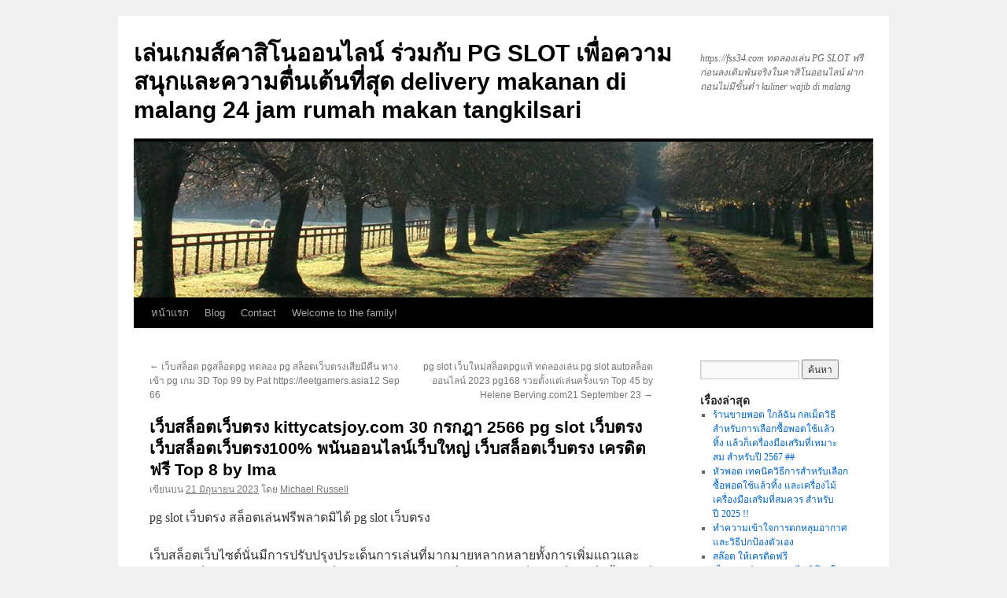

--- FILE ---
content_type: text/html; charset=UTF-8
request_url: https://fss34.com/%E0%B9%80%E0%B8%A7%E0%B9%87%E0%B8%9A%E0%B8%AA%E0%B8%A5%E0%B9%87%E0%B8%AD%E0%B8%95%E0%B9%80%E0%B8%A7%E0%B9%87%E0%B8%9A%E0%B8%95%E0%B8%A3%E0%B8%87-kittycatsjoy-com-30-%E0%B8%81%E0%B8%A3%E0%B8%81/
body_size: 17568
content:
<!DOCTYPE html>
<html lang="th">
<head>
<meta charset="UTF-8" />
<title>
เว็บสล็อตเว็บตรง kittycatsjoy.com 30 กรกฎา 2566 pg slot เว็บตรง เว็บสล็อตเว็บตรง100% พนันออนไลน์เว็บใหญ่ เว็บสล็อตเว็บตรง เครดิตฟรี Top 8 by Ima - เล่นเกมส์คาสิโนออนไลน์ ร่วมกับ PG SLOT เพื่อความสนุกและความตื่นเต้นที่สุด delivery makanan di malang 24 jam rumah makan tangkilsariเล่นเกมส์คาสิโนออนไลน์ ร่วมกับ PG SLOT เพื่อความสนุกและความตื่นเต้นที่สุด  delivery makanan di malang 24 jam rumah makan tangkilsari	</title>
<link rel="profile" href="https://gmpg.org/xfn/11" />
<link rel="stylesheet" type="text/css" media="all" href="https://fss34.com/wp-content/themes/twentyten/style.css?ver=20230328" />
<link rel="pingback" href="https://fss34.com/xmlrpc.php">
<meta name='robots' content='index, follow, max-image-preview:large, max-snippet:-1, max-video-preview:-1' />
	<style>img:is([sizes="auto" i], [sizes^="auto," i]) { contain-intrinsic-size: 3000px 1500px }</style>
	
	<!-- This site is optimized with the Yoast SEO Premium plugin v19.2.1 (Yoast SEO v26.3) - https://yoast.com/wordpress/plugins/seo/ -->
	<link rel="canonical" href="https://fss34.com/เว็บสล็อตเว็บตรง-kittycatsjoy-com-30-กรก/" />
	<meta property="og:locale" content="th_TH" />
	<meta property="og:type" content="article" />
	<meta property="og:title" content="เว็บสล็อตเว็บตรง kittycatsjoy.com 30 กรกฎา 2566 pg slot เว็บตรง เว็บสล็อตเว็บตรง100% พนันออนไลน์เว็บใหญ่ เว็บสล็อตเว็บตรง เครดิตฟรี Top 8 by Ima" />
	<meta property="og:description" content="pg slot เว็บตรง สล็อตเล่นฟรีพลาดมิได้ pg &hellip; อ่านเพิ่มเติม &rarr;" />
	<meta property="og:url" content="https://fss34.com/เว็บสล็อตเว็บตรง-kittycatsjoy-com-30-กรก/" />
	<meta property="og:site_name" content="เล่นเกมส์คาสิโนออนไลน์ ร่วมกับ PG SLOT เพื่อความสนุกและความตื่นเต้นที่สุด delivery makanan di malang 24 jam rumah makan tangkilsari" />
	<meta property="article:published_time" content="2023-06-21T13:00:32+00:00" />
	<meta property="og:image" content="https://kittycatsjoy.com/wp-content/uploads/2023/05/%E0%B8%97%E0%B8%94%E0%B8%A5%E0%B8%AD%E0%B8%87%E0%B9%80%E0%B8%A5%E0%B9%88%E0%B8%99%E0%B8%AA%E0%B8%A5%E0%B9%87%E0%B8%AD%E0%B8%95-Fortune-Rabbit.jpg" />
	<meta name="author" content="Michael Russell" />
	<meta name="twitter:card" content="summary_large_image" />
	<meta name="twitter:label1" content="Written by" />
	<meta name="twitter:data1" content="Michael Russell" />
	<script type="application/ld+json" class="yoast-schema-graph">{"@context":"https://schema.org","@graph":[{"@type":"WebPage","@id":"https://fss34.com/%e0%b9%80%e0%b8%a7%e0%b9%87%e0%b8%9a%e0%b8%aa%e0%b8%a5%e0%b9%87%e0%b8%ad%e0%b8%95%e0%b9%80%e0%b8%a7%e0%b9%87%e0%b8%9a%e0%b8%95%e0%b8%a3%e0%b8%87-kittycatsjoy-com-30-%e0%b8%81%e0%b8%a3%e0%b8%81/","url":"https://fss34.com/%e0%b9%80%e0%b8%a7%e0%b9%87%e0%b8%9a%e0%b8%aa%e0%b8%a5%e0%b9%87%e0%b8%ad%e0%b8%95%e0%b9%80%e0%b8%a7%e0%b9%87%e0%b8%9a%e0%b8%95%e0%b8%a3%e0%b8%87-kittycatsjoy-com-30-%e0%b8%81%e0%b8%a3%e0%b8%81/","name":"เว็บสล็อตเว็บตรง kittycatsjoy.com 30 กรกฎา 2566 pg slot เว็บตรง เว็บสล็อตเว็บตรง100% พนันออนไลน์เว็บใหญ่ เว็บสล็อตเว็บตรง เครดิตฟรี Top 8 by Ima - เล่นเกมส์คาสิโนออนไลน์ ร่วมกับ PG SLOT เพื่อความสนุกและความตื่นเต้นที่สุด delivery makanan di malang 24 jam rumah makan tangkilsari","isPartOf":{"@id":"https://fss34.com/#website"},"primaryImageOfPage":{"@id":"https://fss34.com/%e0%b9%80%e0%b8%a7%e0%b9%87%e0%b8%9a%e0%b8%aa%e0%b8%a5%e0%b9%87%e0%b8%ad%e0%b8%95%e0%b9%80%e0%b8%a7%e0%b9%87%e0%b8%9a%e0%b8%95%e0%b8%a3%e0%b8%87-kittycatsjoy-com-30-%e0%b8%81%e0%b8%a3%e0%b8%81/#primaryimage"},"image":{"@id":"https://fss34.com/%e0%b9%80%e0%b8%a7%e0%b9%87%e0%b8%9a%e0%b8%aa%e0%b8%a5%e0%b9%87%e0%b8%ad%e0%b8%95%e0%b9%80%e0%b8%a7%e0%b9%87%e0%b8%9a%e0%b8%95%e0%b8%a3%e0%b8%87-kittycatsjoy-com-30-%e0%b8%81%e0%b8%a3%e0%b8%81/#primaryimage"},"thumbnailUrl":"https://kittycatsjoy.com/wp-content/uploads/2023/05/%E0%B8%97%E0%B8%94%E0%B8%A5%E0%B8%AD%E0%B8%87%E0%B9%80%E0%B8%A5%E0%B9%88%E0%B8%99%E0%B8%AA%E0%B8%A5%E0%B9%87%E0%B8%AD%E0%B8%95-Fortune-Rabbit.jpg","datePublished":"2023-06-21T13:00:32+00:00","author":{"@id":"https://fss34.com/#/schema/person/6e61cd4d82f81597e0887931711e9cf1"},"breadcrumb":{"@id":"https://fss34.com/%e0%b9%80%e0%b8%a7%e0%b9%87%e0%b8%9a%e0%b8%aa%e0%b8%a5%e0%b9%87%e0%b8%ad%e0%b8%95%e0%b9%80%e0%b8%a7%e0%b9%87%e0%b8%9a%e0%b8%95%e0%b8%a3%e0%b8%87-kittycatsjoy-com-30-%e0%b8%81%e0%b8%a3%e0%b8%81/#breadcrumb"},"inLanguage":"th","potentialAction":[{"@type":"ReadAction","target":["https://fss34.com/%e0%b9%80%e0%b8%a7%e0%b9%87%e0%b8%9a%e0%b8%aa%e0%b8%a5%e0%b9%87%e0%b8%ad%e0%b8%95%e0%b9%80%e0%b8%a7%e0%b9%87%e0%b8%9a%e0%b8%95%e0%b8%a3%e0%b8%87-kittycatsjoy-com-30-%e0%b8%81%e0%b8%a3%e0%b8%81/"]}]},{"@type":"ImageObject","inLanguage":"th","@id":"https://fss34.com/%e0%b9%80%e0%b8%a7%e0%b9%87%e0%b8%9a%e0%b8%aa%e0%b8%a5%e0%b9%87%e0%b8%ad%e0%b8%95%e0%b9%80%e0%b8%a7%e0%b9%87%e0%b8%9a%e0%b8%95%e0%b8%a3%e0%b8%87-kittycatsjoy-com-30-%e0%b8%81%e0%b8%a3%e0%b8%81/#primaryimage","url":"https://kittycatsjoy.com/wp-content/uploads/2023/05/%E0%B8%97%E0%B8%94%E0%B8%A5%E0%B8%AD%E0%B8%87%E0%B9%80%E0%B8%A5%E0%B9%88%E0%B8%99%E0%B8%AA%E0%B8%A5%E0%B9%87%E0%B8%AD%E0%B8%95-Fortune-Rabbit.jpg","contentUrl":"https://kittycatsjoy.com/wp-content/uploads/2023/05/%E0%B8%97%E0%B8%94%E0%B8%A5%E0%B8%AD%E0%B8%87%E0%B9%80%E0%B8%A5%E0%B9%88%E0%B8%99%E0%B8%AA%E0%B8%A5%E0%B9%87%E0%B8%AD%E0%B8%95-Fortune-Rabbit.jpg"},{"@type":"BreadcrumbList","@id":"https://fss34.com/%e0%b9%80%e0%b8%a7%e0%b9%87%e0%b8%9a%e0%b8%aa%e0%b8%a5%e0%b9%87%e0%b8%ad%e0%b8%95%e0%b9%80%e0%b8%a7%e0%b9%87%e0%b8%9a%e0%b8%95%e0%b8%a3%e0%b8%87-kittycatsjoy-com-30-%e0%b8%81%e0%b8%a3%e0%b8%81/#breadcrumb","itemListElement":[{"@type":"ListItem","position":1,"name":"Home","item":"https://fss34.com/"},{"@type":"ListItem","position":2,"name":"เว็บสล็อตเว็บตรง kittycatsjoy.com 30 กรกฎา 2566 pg slot เว็บตรง เว็บสล็อตเว็บตรง100% พนันออนไลน์เว็บใหญ่ เว็บสล็อตเว็บตรง เครดิตฟรี Top 8 by Ima"}]},{"@type":"WebSite","@id":"https://fss34.com/#website","url":"https://fss34.com/","name":"เล่นเกมส์คาสิโนออนไลน์ ร่วมกับ PG SLOT เพื่อความสนุกและความตื่นเต้นที่สุด delivery makanan di malang 24 jam rumah makan tangkilsari","description":"https://fss34.com ทดลองเล่น PG SLOT ฟรี ก่อนลงเดิมพันจริงในคาสิโนออนไลน์ ฝากถอนไม่มีขั้นต่ำ kuliner wajib di malang","potentialAction":[{"@type":"SearchAction","target":{"@type":"EntryPoint","urlTemplate":"https://fss34.com/?s={search_term_string}"},"query-input":{"@type":"PropertyValueSpecification","valueRequired":true,"valueName":"search_term_string"}}],"inLanguage":"th"},{"@type":"Person","@id":"https://fss34.com/#/schema/person/6e61cd4d82f81597e0887931711e9cf1","name":"Michael Russell","image":{"@type":"ImageObject","inLanguage":"th","@id":"https://fss34.com/#/schema/person/image/","url":"https://secure.gravatar.com/avatar/396a58a0e5c20852c0c36ebb7662df7a23a985c8a0d37c6ca0bff750806a9a7e?s=96&d=wavatar&r=x","contentUrl":"https://secure.gravatar.com/avatar/396a58a0e5c20852c0c36ebb7662df7a23a985c8a0d37c6ca0bff750806a9a7e?s=96&d=wavatar&r=x","caption":"Michael Russell"},"url":"https://fss34.com/author/michaelrussell/"}]}</script>
	<!-- / Yoast SEO Premium plugin. -->


<link rel="alternate" type="application/rss+xml" title="เล่นเกมส์คาสิโนออนไลน์ ร่วมกับ PG SLOT เพื่อความสนุกและความตื่นเต้นที่สุด  delivery makanan di malang 24 jam rumah makan tangkilsari &raquo; ฟีด" href="https://fss34.com/feed/" />
<link rel="alternate" type="application/rss+xml" title="เล่นเกมส์คาสิโนออนไลน์ ร่วมกับ PG SLOT เพื่อความสนุกและความตื่นเต้นที่สุด  delivery makanan di malang 24 jam rumah makan tangkilsari &raquo; ฟีดความเห็น" href="https://fss34.com/comments/feed/" />
<script type="text/javascript">
/* <![CDATA[ */
window._wpemojiSettings = {"baseUrl":"https:\/\/s.w.org\/images\/core\/emoji\/16.0.1\/72x72\/","ext":".png","svgUrl":"https:\/\/s.w.org\/images\/core\/emoji\/16.0.1\/svg\/","svgExt":".svg","source":{"concatemoji":"https:\/\/fss34.com\/wp-includes\/js\/wp-emoji-release.min.js?ver=6.8.3"}};
/*! This file is auto-generated */
!function(s,n){var o,i,e;function c(e){try{var t={supportTests:e,timestamp:(new Date).valueOf()};sessionStorage.setItem(o,JSON.stringify(t))}catch(e){}}function p(e,t,n){e.clearRect(0,0,e.canvas.width,e.canvas.height),e.fillText(t,0,0);var t=new Uint32Array(e.getImageData(0,0,e.canvas.width,e.canvas.height).data),a=(e.clearRect(0,0,e.canvas.width,e.canvas.height),e.fillText(n,0,0),new Uint32Array(e.getImageData(0,0,e.canvas.width,e.canvas.height).data));return t.every(function(e,t){return e===a[t]})}function u(e,t){e.clearRect(0,0,e.canvas.width,e.canvas.height),e.fillText(t,0,0);for(var n=e.getImageData(16,16,1,1),a=0;a<n.data.length;a++)if(0!==n.data[a])return!1;return!0}function f(e,t,n,a){switch(t){case"flag":return n(e,"\ud83c\udff3\ufe0f\u200d\u26a7\ufe0f","\ud83c\udff3\ufe0f\u200b\u26a7\ufe0f")?!1:!n(e,"\ud83c\udde8\ud83c\uddf6","\ud83c\udde8\u200b\ud83c\uddf6")&&!n(e,"\ud83c\udff4\udb40\udc67\udb40\udc62\udb40\udc65\udb40\udc6e\udb40\udc67\udb40\udc7f","\ud83c\udff4\u200b\udb40\udc67\u200b\udb40\udc62\u200b\udb40\udc65\u200b\udb40\udc6e\u200b\udb40\udc67\u200b\udb40\udc7f");case"emoji":return!a(e,"\ud83e\udedf")}return!1}function g(e,t,n,a){var r="undefined"!=typeof WorkerGlobalScope&&self instanceof WorkerGlobalScope?new OffscreenCanvas(300,150):s.createElement("canvas"),o=r.getContext("2d",{willReadFrequently:!0}),i=(o.textBaseline="top",o.font="600 32px Arial",{});return e.forEach(function(e){i[e]=t(o,e,n,a)}),i}function t(e){var t=s.createElement("script");t.src=e,t.defer=!0,s.head.appendChild(t)}"undefined"!=typeof Promise&&(o="wpEmojiSettingsSupports",i=["flag","emoji"],n.supports={everything:!0,everythingExceptFlag:!0},e=new Promise(function(e){s.addEventListener("DOMContentLoaded",e,{once:!0})}),new Promise(function(t){var n=function(){try{var e=JSON.parse(sessionStorage.getItem(o));if("object"==typeof e&&"number"==typeof e.timestamp&&(new Date).valueOf()<e.timestamp+604800&&"object"==typeof e.supportTests)return e.supportTests}catch(e){}return null}();if(!n){if("undefined"!=typeof Worker&&"undefined"!=typeof OffscreenCanvas&&"undefined"!=typeof URL&&URL.createObjectURL&&"undefined"!=typeof Blob)try{var e="postMessage("+g.toString()+"("+[JSON.stringify(i),f.toString(),p.toString(),u.toString()].join(",")+"));",a=new Blob([e],{type:"text/javascript"}),r=new Worker(URL.createObjectURL(a),{name:"wpTestEmojiSupports"});return void(r.onmessage=function(e){c(n=e.data),r.terminate(),t(n)})}catch(e){}c(n=g(i,f,p,u))}t(n)}).then(function(e){for(var t in e)n.supports[t]=e[t],n.supports.everything=n.supports.everything&&n.supports[t],"flag"!==t&&(n.supports.everythingExceptFlag=n.supports.everythingExceptFlag&&n.supports[t]);n.supports.everythingExceptFlag=n.supports.everythingExceptFlag&&!n.supports.flag,n.DOMReady=!1,n.readyCallback=function(){n.DOMReady=!0}}).then(function(){return e}).then(function(){var e;n.supports.everything||(n.readyCallback(),(e=n.source||{}).concatemoji?t(e.concatemoji):e.wpemoji&&e.twemoji&&(t(e.twemoji),t(e.wpemoji)))}))}((window,document),window._wpemojiSettings);
/* ]]> */
</script>
<style id='wp-emoji-styles-inline-css' type='text/css'>

	img.wp-smiley, img.emoji {
		display: inline !important;
		border: none !important;
		box-shadow: none !important;
		height: 1em !important;
		width: 1em !important;
		margin: 0 0.07em !important;
		vertical-align: -0.1em !important;
		background: none !important;
		padding: 0 !important;
	}
</style>
<link rel='stylesheet' id='wp-block-library-css' href='https://fss34.com/wp-includes/css/dist/block-library/style.min.css?ver=6.8.3' type='text/css' media='all' />
<style id='wp-block-library-theme-inline-css' type='text/css'>
.wp-block-audio :where(figcaption){color:#555;font-size:13px;text-align:center}.is-dark-theme .wp-block-audio :where(figcaption){color:#ffffffa6}.wp-block-audio{margin:0 0 1em}.wp-block-code{border:1px solid #ccc;border-radius:4px;font-family:Menlo,Consolas,monaco,monospace;padding:.8em 1em}.wp-block-embed :where(figcaption){color:#555;font-size:13px;text-align:center}.is-dark-theme .wp-block-embed :where(figcaption){color:#ffffffa6}.wp-block-embed{margin:0 0 1em}.blocks-gallery-caption{color:#555;font-size:13px;text-align:center}.is-dark-theme .blocks-gallery-caption{color:#ffffffa6}:root :where(.wp-block-image figcaption){color:#555;font-size:13px;text-align:center}.is-dark-theme :root :where(.wp-block-image figcaption){color:#ffffffa6}.wp-block-image{margin:0 0 1em}.wp-block-pullquote{border-bottom:4px solid;border-top:4px solid;color:currentColor;margin-bottom:1.75em}.wp-block-pullquote cite,.wp-block-pullquote footer,.wp-block-pullquote__citation{color:currentColor;font-size:.8125em;font-style:normal;text-transform:uppercase}.wp-block-quote{border-left:.25em solid;margin:0 0 1.75em;padding-left:1em}.wp-block-quote cite,.wp-block-quote footer{color:currentColor;font-size:.8125em;font-style:normal;position:relative}.wp-block-quote:where(.has-text-align-right){border-left:none;border-right:.25em solid;padding-left:0;padding-right:1em}.wp-block-quote:where(.has-text-align-center){border:none;padding-left:0}.wp-block-quote.is-large,.wp-block-quote.is-style-large,.wp-block-quote:where(.is-style-plain){border:none}.wp-block-search .wp-block-search__label{font-weight:700}.wp-block-search__button{border:1px solid #ccc;padding:.375em .625em}:where(.wp-block-group.has-background){padding:1.25em 2.375em}.wp-block-separator.has-css-opacity{opacity:.4}.wp-block-separator{border:none;border-bottom:2px solid;margin-left:auto;margin-right:auto}.wp-block-separator.has-alpha-channel-opacity{opacity:1}.wp-block-separator:not(.is-style-wide):not(.is-style-dots){width:100px}.wp-block-separator.has-background:not(.is-style-dots){border-bottom:none;height:1px}.wp-block-separator.has-background:not(.is-style-wide):not(.is-style-dots){height:2px}.wp-block-table{margin:0 0 1em}.wp-block-table td,.wp-block-table th{word-break:normal}.wp-block-table :where(figcaption){color:#555;font-size:13px;text-align:center}.is-dark-theme .wp-block-table :where(figcaption){color:#ffffffa6}.wp-block-video :where(figcaption){color:#555;font-size:13px;text-align:center}.is-dark-theme .wp-block-video :where(figcaption){color:#ffffffa6}.wp-block-video{margin:0 0 1em}:root :where(.wp-block-template-part.has-background){margin-bottom:0;margin-top:0;padding:1.25em 2.375em}
</style>
<style id='classic-theme-styles-inline-css' type='text/css'>
/*! This file is auto-generated */
.wp-block-button__link{color:#fff;background-color:#32373c;border-radius:9999px;box-shadow:none;text-decoration:none;padding:calc(.667em + 2px) calc(1.333em + 2px);font-size:1.125em}.wp-block-file__button{background:#32373c;color:#fff;text-decoration:none}
</style>
<style id='global-styles-inline-css' type='text/css'>
:root{--wp--preset--aspect-ratio--square: 1;--wp--preset--aspect-ratio--4-3: 4/3;--wp--preset--aspect-ratio--3-4: 3/4;--wp--preset--aspect-ratio--3-2: 3/2;--wp--preset--aspect-ratio--2-3: 2/3;--wp--preset--aspect-ratio--16-9: 16/9;--wp--preset--aspect-ratio--9-16: 9/16;--wp--preset--color--black: #000;--wp--preset--color--cyan-bluish-gray: #abb8c3;--wp--preset--color--white: #fff;--wp--preset--color--pale-pink: #f78da7;--wp--preset--color--vivid-red: #cf2e2e;--wp--preset--color--luminous-vivid-orange: #ff6900;--wp--preset--color--luminous-vivid-amber: #fcb900;--wp--preset--color--light-green-cyan: #7bdcb5;--wp--preset--color--vivid-green-cyan: #00d084;--wp--preset--color--pale-cyan-blue: #8ed1fc;--wp--preset--color--vivid-cyan-blue: #0693e3;--wp--preset--color--vivid-purple: #9b51e0;--wp--preset--color--blue: #0066cc;--wp--preset--color--medium-gray: #666;--wp--preset--color--light-gray: #f1f1f1;--wp--preset--gradient--vivid-cyan-blue-to-vivid-purple: linear-gradient(135deg,rgba(6,147,227,1) 0%,rgb(155,81,224) 100%);--wp--preset--gradient--light-green-cyan-to-vivid-green-cyan: linear-gradient(135deg,rgb(122,220,180) 0%,rgb(0,208,130) 100%);--wp--preset--gradient--luminous-vivid-amber-to-luminous-vivid-orange: linear-gradient(135deg,rgba(252,185,0,1) 0%,rgba(255,105,0,1) 100%);--wp--preset--gradient--luminous-vivid-orange-to-vivid-red: linear-gradient(135deg,rgba(255,105,0,1) 0%,rgb(207,46,46) 100%);--wp--preset--gradient--very-light-gray-to-cyan-bluish-gray: linear-gradient(135deg,rgb(238,238,238) 0%,rgb(169,184,195) 100%);--wp--preset--gradient--cool-to-warm-spectrum: linear-gradient(135deg,rgb(74,234,220) 0%,rgb(151,120,209) 20%,rgb(207,42,186) 40%,rgb(238,44,130) 60%,rgb(251,105,98) 80%,rgb(254,248,76) 100%);--wp--preset--gradient--blush-light-purple: linear-gradient(135deg,rgb(255,206,236) 0%,rgb(152,150,240) 100%);--wp--preset--gradient--blush-bordeaux: linear-gradient(135deg,rgb(254,205,165) 0%,rgb(254,45,45) 50%,rgb(107,0,62) 100%);--wp--preset--gradient--luminous-dusk: linear-gradient(135deg,rgb(255,203,112) 0%,rgb(199,81,192) 50%,rgb(65,88,208) 100%);--wp--preset--gradient--pale-ocean: linear-gradient(135deg,rgb(255,245,203) 0%,rgb(182,227,212) 50%,rgb(51,167,181) 100%);--wp--preset--gradient--electric-grass: linear-gradient(135deg,rgb(202,248,128) 0%,rgb(113,206,126) 100%);--wp--preset--gradient--midnight: linear-gradient(135deg,rgb(2,3,129) 0%,rgb(40,116,252) 100%);--wp--preset--font-size--small: 13px;--wp--preset--font-size--medium: 20px;--wp--preset--font-size--large: 36px;--wp--preset--font-size--x-large: 42px;--wp--preset--spacing--20: 0.44rem;--wp--preset--spacing--30: 0.67rem;--wp--preset--spacing--40: 1rem;--wp--preset--spacing--50: 1.5rem;--wp--preset--spacing--60: 2.25rem;--wp--preset--spacing--70: 3.38rem;--wp--preset--spacing--80: 5.06rem;--wp--preset--shadow--natural: 6px 6px 9px rgba(0, 0, 0, 0.2);--wp--preset--shadow--deep: 12px 12px 50px rgba(0, 0, 0, 0.4);--wp--preset--shadow--sharp: 6px 6px 0px rgba(0, 0, 0, 0.2);--wp--preset--shadow--outlined: 6px 6px 0px -3px rgba(255, 255, 255, 1), 6px 6px rgba(0, 0, 0, 1);--wp--preset--shadow--crisp: 6px 6px 0px rgba(0, 0, 0, 1);}:where(.is-layout-flex){gap: 0.5em;}:where(.is-layout-grid){gap: 0.5em;}body .is-layout-flex{display: flex;}.is-layout-flex{flex-wrap: wrap;align-items: center;}.is-layout-flex > :is(*, div){margin: 0;}body .is-layout-grid{display: grid;}.is-layout-grid > :is(*, div){margin: 0;}:where(.wp-block-columns.is-layout-flex){gap: 2em;}:where(.wp-block-columns.is-layout-grid){gap: 2em;}:where(.wp-block-post-template.is-layout-flex){gap: 1.25em;}:where(.wp-block-post-template.is-layout-grid){gap: 1.25em;}.has-black-color{color: var(--wp--preset--color--black) !important;}.has-cyan-bluish-gray-color{color: var(--wp--preset--color--cyan-bluish-gray) !important;}.has-white-color{color: var(--wp--preset--color--white) !important;}.has-pale-pink-color{color: var(--wp--preset--color--pale-pink) !important;}.has-vivid-red-color{color: var(--wp--preset--color--vivid-red) !important;}.has-luminous-vivid-orange-color{color: var(--wp--preset--color--luminous-vivid-orange) !important;}.has-luminous-vivid-amber-color{color: var(--wp--preset--color--luminous-vivid-amber) !important;}.has-light-green-cyan-color{color: var(--wp--preset--color--light-green-cyan) !important;}.has-vivid-green-cyan-color{color: var(--wp--preset--color--vivid-green-cyan) !important;}.has-pale-cyan-blue-color{color: var(--wp--preset--color--pale-cyan-blue) !important;}.has-vivid-cyan-blue-color{color: var(--wp--preset--color--vivid-cyan-blue) !important;}.has-vivid-purple-color{color: var(--wp--preset--color--vivid-purple) !important;}.has-black-background-color{background-color: var(--wp--preset--color--black) !important;}.has-cyan-bluish-gray-background-color{background-color: var(--wp--preset--color--cyan-bluish-gray) !important;}.has-white-background-color{background-color: var(--wp--preset--color--white) !important;}.has-pale-pink-background-color{background-color: var(--wp--preset--color--pale-pink) !important;}.has-vivid-red-background-color{background-color: var(--wp--preset--color--vivid-red) !important;}.has-luminous-vivid-orange-background-color{background-color: var(--wp--preset--color--luminous-vivid-orange) !important;}.has-luminous-vivid-amber-background-color{background-color: var(--wp--preset--color--luminous-vivid-amber) !important;}.has-light-green-cyan-background-color{background-color: var(--wp--preset--color--light-green-cyan) !important;}.has-vivid-green-cyan-background-color{background-color: var(--wp--preset--color--vivid-green-cyan) !important;}.has-pale-cyan-blue-background-color{background-color: var(--wp--preset--color--pale-cyan-blue) !important;}.has-vivid-cyan-blue-background-color{background-color: var(--wp--preset--color--vivid-cyan-blue) !important;}.has-vivid-purple-background-color{background-color: var(--wp--preset--color--vivid-purple) !important;}.has-black-border-color{border-color: var(--wp--preset--color--black) !important;}.has-cyan-bluish-gray-border-color{border-color: var(--wp--preset--color--cyan-bluish-gray) !important;}.has-white-border-color{border-color: var(--wp--preset--color--white) !important;}.has-pale-pink-border-color{border-color: var(--wp--preset--color--pale-pink) !important;}.has-vivid-red-border-color{border-color: var(--wp--preset--color--vivid-red) !important;}.has-luminous-vivid-orange-border-color{border-color: var(--wp--preset--color--luminous-vivid-orange) !important;}.has-luminous-vivid-amber-border-color{border-color: var(--wp--preset--color--luminous-vivid-amber) !important;}.has-light-green-cyan-border-color{border-color: var(--wp--preset--color--light-green-cyan) !important;}.has-vivid-green-cyan-border-color{border-color: var(--wp--preset--color--vivid-green-cyan) !important;}.has-pale-cyan-blue-border-color{border-color: var(--wp--preset--color--pale-cyan-blue) !important;}.has-vivid-cyan-blue-border-color{border-color: var(--wp--preset--color--vivid-cyan-blue) !important;}.has-vivid-purple-border-color{border-color: var(--wp--preset--color--vivid-purple) !important;}.has-vivid-cyan-blue-to-vivid-purple-gradient-background{background: var(--wp--preset--gradient--vivid-cyan-blue-to-vivid-purple) !important;}.has-light-green-cyan-to-vivid-green-cyan-gradient-background{background: var(--wp--preset--gradient--light-green-cyan-to-vivid-green-cyan) !important;}.has-luminous-vivid-amber-to-luminous-vivid-orange-gradient-background{background: var(--wp--preset--gradient--luminous-vivid-amber-to-luminous-vivid-orange) !important;}.has-luminous-vivid-orange-to-vivid-red-gradient-background{background: var(--wp--preset--gradient--luminous-vivid-orange-to-vivid-red) !important;}.has-very-light-gray-to-cyan-bluish-gray-gradient-background{background: var(--wp--preset--gradient--very-light-gray-to-cyan-bluish-gray) !important;}.has-cool-to-warm-spectrum-gradient-background{background: var(--wp--preset--gradient--cool-to-warm-spectrum) !important;}.has-blush-light-purple-gradient-background{background: var(--wp--preset--gradient--blush-light-purple) !important;}.has-blush-bordeaux-gradient-background{background: var(--wp--preset--gradient--blush-bordeaux) !important;}.has-luminous-dusk-gradient-background{background: var(--wp--preset--gradient--luminous-dusk) !important;}.has-pale-ocean-gradient-background{background: var(--wp--preset--gradient--pale-ocean) !important;}.has-electric-grass-gradient-background{background: var(--wp--preset--gradient--electric-grass) !important;}.has-midnight-gradient-background{background: var(--wp--preset--gradient--midnight) !important;}.has-small-font-size{font-size: var(--wp--preset--font-size--small) !important;}.has-medium-font-size{font-size: var(--wp--preset--font-size--medium) !important;}.has-large-font-size{font-size: var(--wp--preset--font-size--large) !important;}.has-x-large-font-size{font-size: var(--wp--preset--font-size--x-large) !important;}
:where(.wp-block-post-template.is-layout-flex){gap: 1.25em;}:where(.wp-block-post-template.is-layout-grid){gap: 1.25em;}
:where(.wp-block-columns.is-layout-flex){gap: 2em;}:where(.wp-block-columns.is-layout-grid){gap: 2em;}
:root :where(.wp-block-pullquote){font-size: 1.5em;line-height: 1.6;}
</style>
<link rel='stylesheet' id='dashicons-css' href='https://fss34.com/wp-includes/css/dashicons.min.css?ver=6.8.3' type='text/css' media='all' />
<link rel='stylesheet' id='admin-bar-css' href='https://fss34.com/wp-includes/css/admin-bar.min.css?ver=6.8.3' type='text/css' media='all' />
<style id='admin-bar-inline-css' type='text/css'>

    /* Hide CanvasJS credits for P404 charts specifically */
    #p404RedirectChart .canvasjs-chart-credit {
        display: none !important;
    }
    
    #p404RedirectChart canvas {
        border-radius: 6px;
    }

    .p404-redirect-adminbar-weekly-title {
        font-weight: bold;
        font-size: 14px;
        color: #fff;
        margin-bottom: 6px;
    }

    #wpadminbar #wp-admin-bar-p404_free_top_button .ab-icon:before {
        content: "\f103";
        color: #dc3545;
        top: 3px;
    }
    
    #wp-admin-bar-p404_free_top_button .ab-item {
        min-width: 80px !important;
        padding: 0px !important;
    }
    
    /* Ensure proper positioning and z-index for P404 dropdown */
    .p404-redirect-adminbar-dropdown-wrap { 
        min-width: 0; 
        padding: 0;
        position: static !important;
    }
    
    #wpadminbar #wp-admin-bar-p404_free_top_button_dropdown {
        position: static !important;
    }
    
    #wpadminbar #wp-admin-bar-p404_free_top_button_dropdown .ab-item {
        padding: 0 !important;
        margin: 0 !important;
    }
    
    .p404-redirect-dropdown-container {
        min-width: 340px;
        padding: 18px 18px 12px 18px;
        background: #23282d !important;
        color: #fff;
        border-radius: 12px;
        box-shadow: 0 8px 32px rgba(0,0,0,0.25);
        margin-top: 10px;
        position: relative !important;
        z-index: 999999 !important;
        display: block !important;
        border: 1px solid #444;
    }
    
    /* Ensure P404 dropdown appears on hover */
    #wpadminbar #wp-admin-bar-p404_free_top_button .p404-redirect-dropdown-container { 
        display: none !important;
    }
    
    #wpadminbar #wp-admin-bar-p404_free_top_button:hover .p404-redirect-dropdown-container { 
        display: block !important;
    }
    
    #wpadminbar #wp-admin-bar-p404_free_top_button:hover #wp-admin-bar-p404_free_top_button_dropdown .p404-redirect-dropdown-container {
        display: block !important;
    }
    
    .p404-redirect-card {
        background: #2c3338;
        border-radius: 8px;
        padding: 18px 18px 12px 18px;
        box-shadow: 0 2px 8px rgba(0,0,0,0.07);
        display: flex;
        flex-direction: column;
        align-items: flex-start;
        border: 1px solid #444;
    }
    
    .p404-redirect-btn {
        display: inline-block;
        background: #dc3545;
        color: #fff !important;
        font-weight: bold;
        padding: 5px 22px;
        border-radius: 8px;
        text-decoration: none;
        font-size: 17px;
        transition: background 0.2s, box-shadow 0.2s;
        margin-top: 8px;
        box-shadow: 0 2px 8px rgba(220,53,69,0.15);
        text-align: center;
        line-height: 1.6;
    }
    
    .p404-redirect-btn:hover {
        background: #c82333;
        color: #fff !important;
        box-shadow: 0 4px 16px rgba(220,53,69,0.25);
    }
    
    /* Prevent conflicts with other admin bar dropdowns */
    #wpadminbar .ab-top-menu > li:hover > .ab-item,
    #wpadminbar .ab-top-menu > li.hover > .ab-item {
        z-index: auto;
    }
    
    #wpadminbar #wp-admin-bar-p404_free_top_button:hover > .ab-item {
        z-index: 999998 !important;
    }
    
</style>
<link rel='stylesheet' id='contact-form-7-css' href='https://fss34.com/wp-content/plugins/contact-form-7/includes/css/styles.css?ver=6.1.3' type='text/css' media='all' />
<link rel='stylesheet' id='PageBuilderSandwich-css' href='https://fss34.com/wp-content/plugins/page-builder-sandwich/page_builder_sandwich/css/style.min.css?ver=5.1.0' type='text/css' media='all' />
<link rel='stylesheet' id='tranzly-css' href='https://fss34.com/wp-content/plugins/tranzly/includes/assets/css/tranzly.css?ver=2.0.0' type='text/css' media='all' />
<link rel='stylesheet' id='wp-show-posts-css' href='https://fss34.com/wp-content/plugins/wp-show-posts/css/wp-show-posts-min.css?ver=1.1.6' type='text/css' media='all' />
<link rel='stylesheet' id='twentyten-block-style-css' href='https://fss34.com/wp-content/themes/twentyten/blocks.css?ver=20190704' type='text/css' media='all' />
<script type="text/javascript" id="PageBuilderSandwich-js-extra">
/* <![CDATA[ */
var pbsFrontendParams = {"theme_name":"twenty-ten","map_api_key":""};
/* ]]> */
</script>
<script type="text/javascript" src="https://fss34.com/wp-content/plugins/page-builder-sandwich/page_builder_sandwich/js/min/frontend-min.js?ver=5.1.0" id="PageBuilderSandwich-js"></script>
<script type="text/javascript" src="https://fss34.com/wp-includes/js/jquery/jquery.min.js?ver=3.7.1" id="jquery-core-js"></script>
<script type="text/javascript" src="https://fss34.com/wp-includes/js/jquery/jquery-migrate.min.js?ver=3.4.1" id="jquery-migrate-js"></script>
<script type="text/javascript" id="tranzly-js-extra">
/* <![CDATA[ */
var tranzly_plugin_vars = {"ajaxurl":"https:\/\/fss34.com\/wp-admin\/admin-ajax.php","plugin_url":"https:\/\/fss34.com\/wp-content\/plugins\/tranzly\/includes\/","site_url":"https:\/\/fss34.com"};
/* ]]> */
</script>
<script type="text/javascript" src="https://fss34.com/wp-content/plugins/tranzly/includes/assets/js/tranzly.js?ver=2.0.0" id="tranzly-js"></script>
<link rel="https://api.w.org/" href="https://fss34.com/wp-json/" /><link rel="alternate" title="JSON" type="application/json" href="https://fss34.com/wp-json/wp/v2/posts/74" /><link rel="EditURI" type="application/rsd+xml" title="RSD" href="https://fss34.com/xmlrpc.php?rsd" />
<meta name="generator" content="WordPress 6.8.3" />
<link rel='shortlink' href='https://fss34.com/?p=74' />
<link rel="alternate" title="oEmbed (JSON)" type="application/json+oembed" href="https://fss34.com/wp-json/oembed/1.0/embed?url=https%3A%2F%2Ffss34.com%2F%25e0%25b9%2580%25e0%25b8%25a7%25e0%25b9%2587%25e0%25b8%259a%25e0%25b8%25aa%25e0%25b8%25a5%25e0%25b9%2587%25e0%25b8%25ad%25e0%25b8%2595%25e0%25b9%2580%25e0%25b8%25a7%25e0%25b9%2587%25e0%25b8%259a%25e0%25b8%2595%25e0%25b8%25a3%25e0%25b8%2587-kittycatsjoy-com-30-%25e0%25b8%2581%25e0%25b8%25a3%25e0%25b8%2581%2F" />
<link rel="alternate" title="oEmbed (XML)" type="text/xml+oembed" href="https://fss34.com/wp-json/oembed/1.0/embed?url=https%3A%2F%2Ffss34.com%2F%25e0%25b9%2580%25e0%25b8%25a7%25e0%25b9%2587%25e0%25b8%259a%25e0%25b8%25aa%25e0%25b8%25a5%25e0%25b9%2587%25e0%25b8%25ad%25e0%25b8%2595%25e0%25b9%2580%25e0%25b8%25a7%25e0%25b9%2587%25e0%25b8%259a%25e0%25b8%2595%25e0%25b8%25a3%25e0%25b8%2587-kittycatsjoy-com-30-%25e0%25b8%2581%25e0%25b8%25a3%25e0%25b8%2581%2F&#038;format=xml" />
</head>

<body class="wp-singular post-template-default single single-post postid-74 single-format-standard wp-theme-twentyten">
<div id="wrapper" class="hfeed">
	<div id="header">
		<div id="masthead">
			<div id="branding" role="banner">
								<div id="site-title">
					<span>
						<a href="https://fss34.com/" rel="home">เล่นเกมส์คาสิโนออนไลน์ ร่วมกับ PG SLOT เพื่อความสนุกและความตื่นเต้นที่สุด  delivery makanan di malang 24 jam rumah makan tangkilsari</a>
					</span>
				</div>
				<div id="site-description">https://fss34.com ทดลองเล่น PG SLOT ฟรี ก่อนลงเดิมพันจริงในคาสิโนออนไลน์ ฝากถอนไม่มีขั้นต่ำ kuliner wajib di malang</div>

									<img src="https://fss34.com/wp-content/themes/twentyten/images/headers/path.jpg" width="940" height="198" alt="" />
								</div><!-- #branding -->

			<div id="access" role="navigation">
								<div class="skip-link screen-reader-text"><a href="#content">ข้ามไปยังเนื้อหา</a></div>
				<div class="menu"><ul>
<li ><a href="https://fss34.com/">หน้าแรก</a></li><li class="page_item page-item-16"><a href="https://fss34.com/blog/">Blog</a></li>
<li class="page_item page-item-10"><a href="https://fss34.com/contact/">Contact</a></li>
<li class="page_item page-item-13"><a href="https://fss34.com/home/">Welcome to the family!</a></li>
</ul></div>
			</div><!-- #access -->
		</div><!-- #masthead -->
	</div><!-- #header -->

	<div id="main">

		<div id="container">
			<div id="content" role="main">

			

				<div id="nav-above" class="navigation">
					<div class="nav-previous"><a href="https://fss34.com/%e0%b9%80%e0%b8%a7%e0%b9%87%e0%b8%9a%e0%b8%aa%e0%b8%a5%e0%b9%87%e0%b8%ad%e0%b8%95-pg%e0%b8%aa%e0%b8%a5%e0%b9%87%e0%b8%ad%e0%b8%95pg-%e0%b8%97%e0%b8%94%e0%b8%a5%e0%b8%ad%e0%b8%87-pg-%e0%b8%aa%e0%b8%a5/" rel="prev"><span class="meta-nav">&larr;</span> เว็บสล็อต pgสล็อตpg ทดลอง pg สล็อตเว็บตรงเสียมีคืน ทางเข้า pg เกม 3D Top 99 by Pat https://leetgamers.asia12 Sep 66</a></div>
					<div class="nav-next"><a href="https://fss34.com/pg-slot-%e0%b9%80%e0%b8%a7%e0%b9%87%e0%b8%9a%e0%b9%83%e0%b8%ab%e0%b8%a1%e0%b9%88%e0%b8%aa%e0%b8%a5%e0%b9%87%e0%b8%ad%e0%b8%95pg%e0%b9%81%e0%b8%97%e0%b9%89-%e0%b8%97%e0%b8%94%e0%b8%a5%e0%b8%ad%e0%b8%87/" rel="next">pg slot เว็บใหม่สล็อตpgแท้ ทดลองเล่น pg slot autoสล็อตออนไลน์ 2023 pg168 รวยตั้งแต่เล่นครั้งแรก Top 45 by Helene Berving.com21 September 23 <span class="meta-nav">&rarr;</span></a></div>
				</div><!-- #nav-above -->

				<div id="post-74" class="post-74 post type-post status-publish format-standard hentry category--pg-- tag--pg--">
					<h1 class="entry-title">เว็บสล็อตเว็บตรง kittycatsjoy.com 30 กรกฎา 2566 pg slot เว็บตรง เว็บสล็อตเว็บตรง100% พนันออนไลน์เว็บใหญ่ เว็บสล็อตเว็บตรง เครดิตฟรี Top 8 by Ima</h1>

					<div class="entry-meta">
						<span class="meta-prep meta-prep-author">เขียนบน</span> <a href="https://fss34.com/%e0%b9%80%e0%b8%a7%e0%b9%87%e0%b8%9a%e0%b8%aa%e0%b8%a5%e0%b9%87%e0%b8%ad%e0%b8%95%e0%b9%80%e0%b8%a7%e0%b9%87%e0%b8%9a%e0%b8%95%e0%b8%a3%e0%b8%87-kittycatsjoy-com-30-%e0%b8%81%e0%b8%a3%e0%b8%81/" title="20:00 น." rel="bookmark"><span class="entry-date">21 มิถุนายน 2023</span></a> <span class="meta-sep">โดย</span> <span class="author vcard"><a class="url fn n" href="https://fss34.com/author/michaelrussell/" title="ดูเรื่องทั้งหมดของ Michael Russell">Michael Russell</a></span>					</div><!-- .entry-meta -->

					<div class="entry-content">
						<div class="pbs-main-wrapper"><p>pg slot เว็บตรง สล็อตเล่นฟรีพลาดมิได้ pg slot เว็บตรง</p>
<p>เว็บสล็อตเว็บไซต์นั่นมีการปรับปรุงประเด็นการเล่นที่มากมายหลากหลายทั้งการเพิ่มแถวและรีล จากสล็อตแมชชีนสุดคลาสสิคที่ผู้เล่นทุกคนรู้จักกันดี เพื่อให้มีความตื่นเต้นที่มากยิ่งขึ้นแล้วก็ยังเป็นการเพิ่มจังหวะสำหรับในการทำเงินรวมถึง จังหวะสำหรับเพื่อการกำเนิดแจ็คพอตที่มากเพิ่มขึ้นอีกด้วย แม้กระทั่งมีการเล่นที่เป็นแนว เป็นอีกหนึ่งค่ายเกมสล็อตที่พวกเราขอแนะนำ เนื่องจากค่ายนี้เป็นค่ายที่มีความแปลงใหม่ เล่นง่ายและเล่นได้เงินเร็วมากที่สุดอย่างแน่นอนจ้ะ</p>
<p>เว็บสล็อตเว็บตรงรูปแบบใหม่ที่ต้องลอง</p>
<p>สำหรับท่านใดที่อาจจะยังไม่เคยเล่นสล็อตออนไลน์มาก่อน สามารถเข้ามาเล่นเกมเว็บสล็อตของพวกเราฟรีตรงนี้ ไม่ต้องสมัครไม่ต้องฝากเงิน ก็สามารถเล่นได้ เพราะว่าแต่ละเกมของพวกเรามีเครดิตฟรีแจกแถมให้ทุกเกม ค้ำประกันความมั่งมี การใช้คุณประโยชน์จากการบริการ เกมสล็อตทดสอบเล่น ให้ประโยชน์กับทุกคนผู้เล่นเยอะมาก สล็อตทดลองเล่นฟรี ช่วงเวลาสล็อตแตกดีแตกง่าย ก็สามารถมองหาได้ผ่านข้อมูลเกมของทางเว็บไซต์เรากันได้เลยค่ะค่ะ</p>
<p>สล็อต PG เว็บไซต์ตรง แตกหนัก ดียังไง</p>
<p>ทางเว็บไซต์สล็อต pg  <a href="https://top-rankin.com/%E0%B9%80%E0%B8%A7%E0%B9%87%E0%B8%9A%E0%B8%AA%E0%B8%A5%E0%B9%87%E0%B8%AD%E0%B8%95%E0%B9%80%E0%B8%A7%E0%B9%87%E0%B8%9A%E0%B8%95%E0%B8%A3%E0%B8%87-%E0%B9%80%E0%B8%A7%E0%B9%87%E0%B8%9A%E0%B9%84%E0%B8%8B/">pg slot เว็บตรง</a> slot เว็บตรง ของเรารู้เรื่องนักเล่นสล็อตออนไลน์เป็นอย่างดี จะกระทำพรีเซ็นท์แบบเกมสล็อตออนไลน์ ทดลองเล่นสล็อตฟรีทุกค่าย มาให้ทุกคนได้สนุกกันโดยไม่ต้องเสียค่าใช้จ่าย โดยตัวเกมบนเว็บจะเพียรพยายามพัฒนาเว็บไซต์ให้ดียิ่งขึ้น พร้อมการรีวิวเกมสล็อตที่น่าสนใจเกมสล็อต มาเสนอแนะบนเว็บเสมอค่ะ พวกเราให้บริการเกมสล็อตออนไลน์ในแบบอย่างออโต้อัตโนมัติ กราฟฟิกระดับเทพ พร้อมด้วย แสง สี เสียง สุดอลังกาล ทดลองเล่นสล็อตพีจีก่อนคนไหนกันแน่ เอาชนะสล็อตออนไลน์ จำเป็นต้องฝึกหัดประสบการณ์ ผ่านการเล่นเกมบ่อยๆบอกเลยห้ามพลาด เล่นสล็อตฟรีที่เหมาะสมที่สุด ทุกเกมทุกค่ายเรามีมาให้ทุกท่านอย่างแน่นอน</p>
<p><img decoding="async" src="https://kittycatsjoy.com/wp-content/uploads/2023/05/%E0%B8%97%E0%B8%94%E0%B8%A5%E0%B8%AD%E0%B8%87%E0%B9%80%E0%B8%A5%E0%B9%88%E0%B8%99%E0%B8%AA%E0%B8%A5%E0%B9%87%E0%B8%AD%E0%B8%95-Fortune-Rabbit.jpg" style="max-width:400px;float:left;padding:10px 10px 10px 0px;border:0px;">เว็บสล็อตเว็บไซต์ตรง คิตตี้แคทจอย</p>
<p><iframe width="640" height="360" src="//www.youtube.com/embed/xc2S72aer6c" frameborder="0" allowfullscreen style="float:left;padding:10px 10px 10px 0px;border:0px;"></iframe>ทุกคนทดลองเกมสล็อตของเราได้แล้ววันนี้ ทดลองซื้อฟรีสปิน เกมสล็อตมากมาย ลองเล่นสล็อตออนไลน์ได้ฟรีทุกเกม สล็อตออนไลน์ที่มาแรงที่สุดในช่วงเวลานี้ เปิดให้เล่นแล้ว สล็อต PG เว็บตรง แตกหนัก เล่นได้ฟรี ซื้อฟรีสปิน เล่นสล็อตพีจีได้เงินจริง เล่นได้ทุกเกม สมัครได้แล้ววันนี้ สล็อตออนไลน์ผ่านเว็บแท้ที่ยอดเยี่ยม แหล่งรวมความสนุกสนานในต้นแบบ เกมสล็อตออนไลน์เล่นฟรีๆครบวงจรที่รอคอยต้อนรับนักเล่นสล็อตออนไลน์ ไม่ผ่านเอเย่นต์ เข้ามาสัมผัสประสบการณ์การเล่นสล็อตออนไลน์ รอให้ทุกคนได้เข้ามาทดลองเล่นกันแบบฟรีๆครบทุกเกมกว่าหลายร้อยเกม ให้ทุกท่านได้ลองเล่นเกมสล็อตใหม่ๆก่อนคนไหนกันแน่ไม่ตกเทรนด์ ด้วยเหตุว่าเว็บไซต์ของเราได้ทำการลงเกมใหม่ เมื่อเกมใหม่ได้ทำเปิดตัวก่อนผู้ใดแน่ๆจ้ะ</p>
<p>สล็อต PG เว็บไซต์ตรง แตกหนัก เบิกเงินได้จริง</p>
<p><img decoding="async" src="https://kittycatsjoy.com/wp-content/uploads/2023/06/pg-slot-%E0%B9%80%E0%B8%A7%E0%B9%87%E0%B8%9A%E0%B8%95%E0%B8%A3%E0%B8%87-%E0%B8%8A%E0%B8%A7%E0%B8%99%E0%B9%80%E0%B8%9E%E0%B8%B7%E0%B9%88%E0%B8%AD%E0%B8%99-%E0%B8%A3%E0%B8%B1%E0%B8%9A%E0%B9%80%E0%B8%84%E0%B8%A3%E0%B8%94%E0%B8%B4%E0%B8%95%E0%B8%9F%E0%B8%A3%E0%B8%B5-100.png" style="max-width:400px;float:left;padding:10px 10px 10px 0px;border:0px;">ช่องทางที่พวกเราจะได้แจ็คพอตนั้นอยู่ที่เกมที่พวกเราเลือกบอกได้คำเดียวว่า เกมที่พวกเราเลือกก็ส่งผลต่อการให้แจ็คพอตของเราด้วยเหมือนกัน โดยเหตุนี้ใครที่ทราบว่าเกมไหนแตกบ่อยก็อย่าได้พลาดด้วยเหตุว่าเกมที่แตกบ่อยนั้นเป็นช่องทางที่ทำให้พวกเรานั้นเข้าสู่โหลดแจ็คพอตได้อย่างง่าย และก็ช่องทางที่จะร่ำรวยไวนั้นก็มากมายเพราะแจ็คพอตเป็นเงินสะสมก้อนโตที่ใครๆก็อยากได้ไม่ใช้เงินล่อ แม้กระนั้นเป็นเงินที่สะสมคอยใครบางคนเข้ามาทำแตกของแท้ได้เงินจริง โอนได้จริงเบิกเงินได้จริง ทั้งหมดทุกอย่างเป็นเงินสามารถที่จะได้ไปอย่างง่ายๆบอกเลย แจ็คพอตสำหรับเกมสล็อตนั้นนอกรอบการเดิมพัน ถ้าผู้เล่นทำรอบการพนันในเกม แจ็คพอตจะได้รับรางวัลภายในกำหนดเวลา</p>
<p>เว็บไซต์สล็อตเว็บไซต์ตรง ชนะไม่ยากอีกต่อไป</p>
<p>คิดแผนเรื่องของเงินที่ใช้ในการเดิมพัน การที่พวกเราจะเอาชนะเกมสล็อตออนไลน์ได้เงินจริงนี้ ที่สำคัญเป็นการเงินของพวกเรานั้น ควรจะมีการวางแผนการลงเงินเข้าเล่นมาเป็นอย่างดี ด้วยเหตุว่าการคลังทุนของเราก็เป็นเรื่องที่ทำให้เรานั้นมีตัวชี้วัดว่าเรานั้นจะสามารถทำเงินได้มากน้อยเพียงใดก็จำต้องดูที่เงินลงทุนของเราด้วยเหมือนกัน อย่าอย่างเช่นมีทุนร้อยบาทจะเอาเงินแสนแบบงี้ก็ยากไปหน่อย ด้วยเหตุผลดังกล่าวพวกเราจะต้องใความพอดี แล้วก็รู้จักกรรมวิธีการวางแผนด้านการเงินที่ทำให้เรานั้นสร้างผลกำไรได้มากที่สุด และขาดทุนน้อยที่สุด รู้จักที่จะบังคับตัวเองเมื่อเล่นได้มาก หยุดเล่น หรือเล่นได้มากก็พอก่อน แบบงี้การันตีได้เลยว่าเพื่อนฝูงๆนั้นจะได้การรวยมาอย่างง่ายสามารถที่จะทำเป็นจริงด้วยเนื่องจากพวกเรานั้น ปราศจากความโลภในการเล่นไม่ใช้อารมณ์สำหรับการเล่นเกิดเรื่องที่ดีเลิศๆ</p>
<p><img decoding="async" src="https://kittycatsjoy.com/wp-content/uploads/2023/06/pg-slot-%E0%B9%80%E0%B8%A7%E0%B9%87%E0%B8%9A%E0%B8%95%E0%B8%A3%E0%B8%87-%E0%B8%97%E0%B8%B8%E0%B8%81%E0%B8%A2%E0%B8%AD%E0%B8%94%E0%B8%9D%E0%B8%B2%E0%B8%81-%E0%B8%A3%E0%B8%B1%E0%B8%9A%E0%B9%82%E0%B8%9A%E0%B8%99%E0%B8%B1%E0%B8%AA-5.png" style="max-width:430px;float:left;padding:10px 10px 10px 0px;border:0px;">สล็อต PG เว็บตรง แตกหนัก ทริคการเลือกเว็บไซต์สล็อตที่จำต้องอ่าน</p>
<p>การเลือกค่ายเกมสล็อตที่จะเล่น ถือเป็นอีกหนึ่ง สูตรการเล่นสล็อตออนไลน์ที่ทำให้ชนะเป็นเรื่องที่ไม่ได้ยากเย็น ความหลากหลายของเว็บสล็อต PG เว็บตรง แตกหนักรวมทั้งจำนวนเกมสล็อตออนไลน์ที่มีอยู่ในขณะนี้ แม้ว่าจะเป็นหนทางที่ดีกับผู้เล่น แต่ก็สามารถสร้างความยากแค้นรวมทั้งงงงวยให้คุณได้ไม่น้อย โดยเหตุนั้นเคล็ดวิธีเล่นสล็อตออนไลน์ให้ชนะข้อแรกเป็น การเลือกเว็บไซต์รับพนันที่ตามมาตรฐาน เพื่อเป็นการหลีกเลี่ยงปัญหาที่อาจเกิดขึ้นระหว่างการเล่น นอกเหนือจากนั้นผู้เล่นยังมั่นใจได้อีกว่าจะมีเกมสล็อตออนไลน์ดีๆจากค่ายเกมสล็อตชั้นนำ นักสล็อตทุกคนสามารถเอาชนะการพนันสล็อตจนกระทั่งนำไปสู่การรับแจ็กพ็อตได้อย่างแน่นอนค่ะ</p>
<p>สล็อตเว็บแม่ เว็บสล็อตเว็บตรง https://kittycatsjoy.com 27 กรกฎาคม 23 Ima คาสิโน <a href="http://kittycatsjoy.com">สล็อต PG เว็บตรง แตกหนัก</a>ที่ฮิตที่สุด Top 30</p>
<p>ขอขอบพระคุณอ้างอิง <a href="http://kittycatsjoy.com">pg slot เว็บตรง</a></p>
<p><a href="https://bit.ly/kittycatsjoy">https://bit.ly/kittycatsjoy</a></p>
<p><img decoding="async" src="https://kittycatsjoy.com/wp-content/uploads/2023/05/%E0%B8%97%E0%B8%94%E0%B8%A5%E0%B8%AD%E0%B8%87%E0%B9%80%E0%B8%A5%E0%B9%88%E0%B8%99%E0%B8%AA%E0%B8%A5%E0%B9%87%E0%B8%AD%E0%B8%95-Emperors-Favour.jpg.webp" style="max-width:410px;float:right;padding:10px 0px 10px 10px;border:0px;"><a href="https://ow.ly/wa6a50OQaY6">https://ow.ly/wa6a50OQaY6</a></p>
<p><a href="https://rebrand.ly/kittycatsjoy">https://rebrand.ly/kittycatsjoy</a></p>
<p><a href="https://wow.in.th/kittycatsjoy">https://wow.in.th/kittycatsjoy</a></p>
<p><a href="https://t.co/U58dvZ1mXp">https://t.co/U58dvZ1mXp</a></p>
<p><iframe width="640" height="360" src="//www.youtube.com/embed/Em5GBIbG3F0" frameborder="0" allowfullscreen style="float:right;padding:10px 0px 10px 10px;border:0px;"></iframe><a href="https://is.gd/kittycatsjoy">https://is.gd/kittycatsjoy</a></p>
<p><a href="http://gg.gg/kittycatsjoy">http://gg.gg/kittycatsjoy</a></p>
<p><a href="http://rlu.ru/3jBby">http://rlu.ru/3jBby</a></p>
</div>											</div><!-- .entry-content -->

		
						<div class="entry-utility">
							เรื่องนี้ถูกเขียนใน <a href="https://fss34.com/category/%e0%b8%aa%e0%b8%a5%e0%b9%87%e0%b8%ad%e0%b8%95-pg-%e0%b9%80%e0%b8%a7%e0%b9%87%e0%b8%9a%e0%b8%95%e0%b8%a3%e0%b8%87-%e0%b9%81%e0%b8%95%e0%b8%81%e0%b8%ab%e0%b8%99%e0%b8%b1%e0%b8%81/" rel="category tag">สล็อต PG เว็บตรง แตกหนัก</a> และติดป้ายกำกับ <a href="https://fss34.com/tag/%e0%b8%aa%e0%b8%a5%e0%b9%87%e0%b8%ad%e0%b8%95-pg-%e0%b9%80%e0%b8%a7%e0%b9%87%e0%b8%9a%e0%b8%95%e0%b8%a3%e0%b8%87-%e0%b9%81%e0%b8%95%e0%b8%81%e0%b8%ab%e0%b8%99%e0%b8%b1%e0%b8%81/" rel="tag">สล็อต PG เว็บตรง แตกหนัก</a> คั่นหน้า <a href="https://fss34.com/%e0%b9%80%e0%b8%a7%e0%b9%87%e0%b8%9a%e0%b8%aa%e0%b8%a5%e0%b9%87%e0%b8%ad%e0%b8%95%e0%b9%80%e0%b8%a7%e0%b9%87%e0%b8%9a%e0%b8%95%e0%b8%a3%e0%b8%87-kittycatsjoy-com-30-%e0%b8%81%e0%b8%a3%e0%b8%81/" title="Permalink to เว็บสล็อตเว็บตรง kittycatsjoy.com 30 กรกฎา 2566 pg slot เว็บตรง เว็บสล็อตเว็บตรง100% พนันออนไลน์เว็บใหญ่ เว็บสล็อตเว็บตรง เครดิตฟรี Top 8 by Ima" rel="bookmark">ลิงก์ถาวร</a>													</div><!-- .entry-utility -->
					</div><!-- #post-74 -->

					<div id="nav-below" class="navigation">
						<div class="nav-previous"><a href="https://fss34.com/%e0%b9%80%e0%b8%a7%e0%b9%87%e0%b8%9a%e0%b8%aa%e0%b8%a5%e0%b9%87%e0%b8%ad%e0%b8%95-pg%e0%b8%aa%e0%b8%a5%e0%b9%87%e0%b8%ad%e0%b8%95pg-%e0%b8%97%e0%b8%94%e0%b8%a5%e0%b8%ad%e0%b8%87-pg-%e0%b8%aa%e0%b8%a5/" rel="prev"><span class="meta-nav">&larr;</span> เว็บสล็อต pgสล็อตpg ทดลอง pg สล็อตเว็บตรงเสียมีคืน ทางเข้า pg เกม 3D Top 99 by Pat https://leetgamers.asia12 Sep 66</a></div>
						<div class="nav-next"><a href="https://fss34.com/pg-slot-%e0%b9%80%e0%b8%a7%e0%b9%87%e0%b8%9a%e0%b9%83%e0%b8%ab%e0%b8%a1%e0%b9%88%e0%b8%aa%e0%b8%a5%e0%b9%87%e0%b8%ad%e0%b8%95pg%e0%b9%81%e0%b8%97%e0%b9%89-%e0%b8%97%e0%b8%94%e0%b8%a5%e0%b8%ad%e0%b8%87/" rel="next">pg slot เว็บใหม่สล็อตpgแท้ ทดลองเล่น pg slot autoสล็อตออนไลน์ 2023 pg168 รวยตั้งแต่เล่นครั้งแรก Top 45 by Helene Berving.com21 September 23 <span class="meta-nav">&rarr;</span></a></div>
					</div><!-- #nav-below -->

					
			<div id="comments">




</div><!-- #comments -->

	
			</div><!-- #content -->
		</div><!-- #container -->


		<div id="primary" class="widget-area" role="complementary">
			<ul class="xoxo">

<li id="search-2" class="widget-container widget_search"><form role="search" method="get" id="searchform" class="searchform" action="https://fss34.com/">
				<div>
					<label class="screen-reader-text" for="s">ค้นหาสำหรับ:</label>
					<input type="text" value="" name="s" id="s" />
					<input type="submit" id="searchsubmit" value="ค้นหา" />
				</div>
			</form></li>
		<li id="recent-posts-2" class="widget-container widget_recent_entries">
		<h3 class="widget-title">เรื่องล่าสุด</h3>
		<ul>
											<li>
					<a href="https://fss34.com/%e0%b8%a3%e0%b9%89%e0%b8%b2%e0%b8%99%e0%b8%82%e0%b8%b2%e0%b8%a2%e0%b8%9e%e0%b8%ad%e0%b8%95-%e0%b9%83%e0%b8%81%e0%b8%a5%e0%b9%89%e0%b8%89%e0%b8%b1%e0%b8%99-%e0%b8%81%e0%b8%a5%e0%b9%80%e0%b8%a1%e0%b9%87/">ร้านขายพอต ใกล้ฉัน กลเม็ดวิธีสำหรับการเลือกซื้อพอตใช้แล้วทิ้ง แล้วก็เครื่องมือเสริมที่เหมาะสม สำหรับปี 2567 ##</a>
									</li>
											<li>
					<a href="https://fss34.com/%e0%b8%ab%e0%b8%b1%e0%b8%a7%e0%b8%9e%e0%b8%ad%e0%b8%95-%e0%b9%80%e0%b8%97%e0%b8%84%e0%b8%99%e0%b8%b4%e0%b8%84%e0%b8%a7%e0%b8%b4%e0%b8%98%e0%b8%b5%e0%b8%81%e0%b8%b2%e0%b8%a3%e0%b8%aa%e0%b8%b3%e0%b8%ab/">หัวพอต เทคนิควิธีการสำหรับเลือกซื้อพอตใช้แล้วทิ้ง และเครื่องไม้เครื่องมือเสริมที่สมควร สำหรับปี 2025 !!</a>
									</li>
											<li>
					<a href="https://fss34.com/%e0%b8%97%e0%b8%b3%e0%b8%84%e0%b8%a7%e0%b8%b2%e0%b8%a1%e0%b9%80%e0%b8%82%e0%b9%89%e0%b8%b2%e0%b9%83%e0%b8%88%e0%b8%81%e0%b8%b2%e0%b8%a3%e0%b8%95%e0%b8%81%e0%b8%ab%e0%b8%a5%e0%b8%b8%e0%b8%a1%e0%b8%ad/">ทำความเข้าใจการตกหลุมอากาศและวิธีปกป้องตัวเอง</a>
									</li>
											<li>
					<a href="https://fss34.com/%e0%b8%aa%e0%b8%a5%e0%b9%8a%e0%b8%ad%e0%b8%95%e0%b9%83%e0%b8%ab%e0%b9%89%e0%b9%80%e0%b8%84%e0%b8%a3%e0%b8%94%e0%b8%b4%e0%b8%95%e0%b8%9f%e0%b8%a3%e0%b8%b5/">สล๊อต ให้เครดิตฟรี</a>
									</li>
											<li>
					<a href="https://fss34.com/%e0%b9%80%e0%b8%a7%e0%b9%87%e0%b8%9a%e0%b8%aa%e0%b8%a5%e0%b8%b2%e0%b8%81%e0%b8%81%e0%b8%b4%e0%b8%99%e0%b9%81%e0%b8%9a%e0%b9%88%e0%b8%87%e0%b8%ad%e0%b8%ad%e0%b8%99%e0%b9%84%e0%b8%a5%e0%b8%99%e0%b9%8c/">เว็บสลากกินแบ่งออนไลน์ โลกใหม่แห่งการเสี่ยงโชค และไปตรวจหวยเวียดนามกัน</a>
									</li>
					</ul>

		</li><li id="block-2" class="widget-container widget_block"><p>การบรรลุเป้าหมายมักมากับการตัดสินใจของเราในเวลาที่เรารับมันอย่างจริงใจ</p>
<p><br /><span style="color: #0000ff;">เว็บสล็อตและบาคาร่าของโครตดีเว็บนี้เล่นแล้วรวยจัดๆ</span><br />
<a href="https://918kissauto.xyz/">https://918kissauto.xyz</a><br>
<a href="https://www.madoohd.com/">หนังชนโรง</a><br>
<a href="https://sagame168th.club/">https://sagame168th.club</a><br>
<a href="https://joker123auto.com/">joker123</a><br>
<a href="http://www.movie87hd.com/">ดูหนังออนไลน์</a><br>
<a href="https://www.pussy888play.com/">https://www.pussy888play.com</a><br>
<a href="https://pussy888win.com/">pussy888</a><br>
<a href="https://www.sexybaccarat168.com/">บาคาร่า168</a><br>
<a href="https://www.pgslot.golf/">https://www.pgslot.golf</a><br>
<a href="https://pgslot77.xyz/">pgslot77</a><br>
<a href="https://www.pgheng99.me/">pg99</a><br>
<a href="https://fullslotpg.org/">fullslotpg</a><br>
<a href="https://live22slot.xyz/">live22</a><br>
<a href="https://www.xn--2022-zeo6d9aba3jsc0aa7c7g3hnf.net/">ดูหนัง</a><br>
<a href="https://www.ilike-movie.com/">ดูหนังฟรี</a><br>
<a href="https://www.moviehdthai.com/">ดูหนังฟรี</a><br>
<a href="https://faro168.win/">สล็อต168</a><br>
<a href="https://hongkong456.me/">https://hongkong456.me</a><br>
<a href="https://www.puntaek66.me/">สล็อต66</a><br> <br>

<p><br /><span style="color: #993366;">เว็บคาสิโนน่าเล่น ทั้ง <strong>สล็อต</strong> และ <em>บาคาร่า</em> ตึงจริงแตกบ่อยมาก</span> <br />
<a href="https://joker123ths.shop/">joker123</a><br />
<a href="https://hengjing168.wiki/">slot168</a><br />
<a href="https://jin55.net/">https://jin55.net</a><br />
<a href="https://st99.wtf/">slot99</a><br />
<a href="https://alot666.amdast.com/">สล็อตเว็บตรง</a><br />
<a href="https://www.jinda44.xyz/">jinda44</a><br />
<a href="https://judhai168.co/">สล็อตเว็บตรง</a><br />
<a href="https://bonus888.life/">สล็อต888</a><br />
<a href="https://www.jin888.me/">JINDA888</a><br />
<a href="https://pgslot.today/">pgslot</a><br />
<a href="https://www.pussy888fun.io/">พุซซี่888</a><br />
<a href="https://www.sexyauto168.xyz/">บาคาร่า</a><br />
<a href="https://www.slotxo24hr.website/">slotxo</a><br />
<a href="https://www.tangtem168.asia/">slotpg</a><br />
<a href="https://www.xn--18-3qi5din4cwdvcvkxa5e.com/">ดูหนังโป๊</a><br />
<a href="https://1xbetth.vip/">https://1xbetth.vip</a><br />
<a href="https://funny18.asia/">pgslot</a><br />
<a href="https://allbet24hr.win/">allbet24</a><br />
<a href="https://pgslotth.io/">pg slot</a><br />
<a href="https://joker356.com/">joker 123</a><br />
<a href="https://samurai777.net/">https://samurai777.net</a><br />
<a href="https://tokyoslot88.com/">https://tokyoslot88.com</a><br />
<a href="https://betwayvietnam.com/">pgslotbetway</a><br />
<a href="https://jokerasia.net/">joker123</a><br />
<a href="https://moodeng.in/">pgslot</a><br />
<a href="https://gogoslot.asia/">https://gogoslot.asia</a><br /></li><li id="archives-2" class="widget-container widget_archive"><h3 class="widget-title">คลังเก็บ</h3>
			<ul>
					<li><a href='https://fss34.com/2024/09/'>กันยายน 2024</a></li>
	<li><a href='https://fss34.com/2024/05/'>พฤษภาคม 2024</a></li>
	<li><a href='https://fss34.com/2023/12/'>ธันวาคม 2023</a></li>
	<li><a href='https://fss34.com/2023/10/'>ตุลาคม 2023</a></li>
	<li><a href='https://fss34.com/2023/09/'>กันยายน 2023</a></li>
	<li><a href='https://fss34.com/2023/08/'>สิงหาคม 2023</a></li>
	<li><a href='https://fss34.com/2023/07/'>กรกฎาคม 2023</a></li>
	<li><a href='https://fss34.com/2023/06/'>มิถุนายน 2023</a></li>
	<li><a href='https://fss34.com/2023/05/'>พฤษภาคม 2023</a></li>
	<li><a href='https://fss34.com/2023/04/'>เมษายน 2023</a></li>
			</ul>

			</li><li id="categories-2" class="widget-container widget_categories"><h3 class="widget-title">หมวดหมู่</h3>
			<ul>
					<li class="cat-item cat-item-12"><a href="https://fss34.com/category/918kiss/">918Kiss</a>
</li>
	<li class="cat-item cat-item-107"><a href="https://fss34.com/category/918kissauto/">918kissauto</a>
</li>
	<li class="cat-item cat-item-13"><a href="https://fss34.com/category/aba/">ABA</a>
</li>
	<li class="cat-item cat-item-14"><a href="https://fss34.com/category/abagroup2/">ABAGroup2</a>
</li>
	<li class="cat-item cat-item-15"><a href="https://fss34.com/category/baccarat/">Baccarat</a>
</li>
	<li class="cat-item cat-item-16"><a href="https://fss34.com/category/casino/">Casino</a>
</li>
	<li class="cat-item cat-item-44"><a href="https://fss34.com/category/fullsloteiei-com/">fullsloteiei.com</a>
</li>
	<li class="cat-item cat-item-111"><a href="https://fss34.com/category/https-sretthi99-bet-enter/">https://sretthi99.bet/enter/</a>
</li>
	<li class="cat-item cat-item-17"><a href="https://fss34.com/category/joker123/">Joker123</a>
</li>
	<li class="cat-item cat-item-46"><a href="https://fss34.com/category/joker123th-com/">Joker123th.com</a>
</li>
	<li class="cat-item cat-item-121"><a href="https://fss34.com/category/news/">news</a>
</li>
	<li class="cat-item cat-item-38"><a href="https://fss34.com/category/no1huay/">no1huay</a>
</li>
	<li class="cat-item cat-item-35"><a href="https://fss34.com/category/no1huay-com/">no1huay.com</a>
</li>
	<li class="cat-item cat-item-18"><a href="https://fss34.com/category/pg/">PG</a>
</li>
	<li class="cat-item cat-item-19"><a href="https://fss34.com/category/pg-slot/">PG Slot</a>
</li>
	<li class="cat-item cat-item-103"><a href="https://fss34.com/category/pg-%e0%b8%aa%e0%b8%a5%e0%b9%87%e0%b8%ad%e0%b8%95/">pg สล็อต</a>
</li>
	<li class="cat-item cat-item-20"><a href="https://fss34.com/category/pgslot/">PGSlot</a>
</li>
	<li class="cat-item cat-item-42"><a href="https://fss34.com/category/pgslot77-com/">pgslot77.com</a>
</li>
	<li class="cat-item cat-item-45"><a href="https://fss34.com/category/pgslot9999-co/">pgslot9999.co</a>
</li>
	<li class="cat-item cat-item-39"><a href="https://fss34.com/category/punpro66/">PunPro66</a>
</li>
	<li class="cat-item cat-item-36"><a href="https://fss34.com/category/punpro66-com/">PunPro66.com</a>
</li>
	<li class="cat-item cat-item-40"><a href="https://fss34.com/category/punpro777/">PunPro777</a>
</li>
	<li class="cat-item cat-item-37"><a href="https://fss34.com/category/punpro777-com/">PunPro777.com</a>
</li>
	<li class="cat-item cat-item-21"><a href="https://fss34.com/category/pussy888/">Pussy888</a>
</li>
	<li class="cat-item cat-item-43"><a href="https://fss34.com/category/sagame168th-com/">sagame168th.com</a>
</li>
	<li class="cat-item cat-item-41"><a href="https://fss34.com/category/sexybaccarat168-com/">sexybaccarat168.com</a>
</li>
	<li class="cat-item cat-item-22"><a href="https://fss34.com/category/slot/">Slot</a>
</li>
	<li class="cat-item cat-item-23"><a href="https://fss34.com/category/slot-online/">Slot Online</a>
</li>
	<li class="cat-item cat-item-24"><a href="https://fss34.com/category/slotxo/">Slotxo</a>
</li>
	<li class="cat-item cat-item-25"><a href="https://fss34.com/category/%e0%b8%84%e0%b8%b2%e0%b8%aa%e0%b8%b4%e0%b9%82%e0%b8%99/">คาสิโน</a>
</li>
	<li class="cat-item cat-item-26"><a href="https://fss34.com/category/%e0%b8%84%e0%b8%b2%e0%b8%aa%e0%b8%b4%e0%b9%82%e0%b8%99%e0%b8%ad%e0%b8%ad%e0%b8%99%e0%b9%84%e0%b8%a5%e0%b8%99%e0%b9%8c/">คาสิโนออนไลน์</a>
</li>
	<li class="cat-item cat-item-82"><a href="https://fss34.com/category/%e0%b8%8a%e0%b8%b7%e0%b9%88%e0%b8%ad%e0%b8%ab%e0%b8%a1%e0%b8%a7%e0%b8%94%e0%b8%ab%e0%b8%a1%e0%b8%b9%e0%b9%88%e0%b9%83%e0%b8%ab%e0%b8%a1%e0%b9%88/">ชื่อหมวดหมู่ใหม่</a>
</li>
	<li class="cat-item cat-item-99"><a href="https://fss34.com/category/%e0%b8%94%e0%b8%b9%e0%b8%ab%e0%b8%99%e0%b8%b1%e0%b8%87/">ดูหนัง</a>
</li>
	<li class="cat-item cat-item-113"><a href="https://fss34.com/category/%e0%b8%94%e0%b8%b9%e0%b8%ab%e0%b8%99%e0%b8%b1%e0%b8%87%e0%b8%ad%e0%b8%ad%e0%b8%99%e0%b9%84%e0%b8%a5%e0%b8%99%e0%b9%8c/">ดูหนังออนไลน์</a>
</li>
	<li class="cat-item cat-item-86"><a href="https://fss34.com/category/%e0%b8%94%e0%b8%b9%e0%b8%ab%e0%b8%99%e0%b8%b1%e0%b8%87%e0%b8%ad%e0%b8%ad%e0%b8%99%e0%b9%84%e0%b8%a5%e0%b8%99%e0%b9%8c%e0%b8%9f%e0%b8%a3%e0%b8%b5/">ดูหนังออนไลน์ฟรี</a>
</li>
	<li class="cat-item cat-item-93"><a href="https://fss34.com/category/%e0%b8%97%e0%b8%94%e0%b8%a5%e0%b8%ad%e0%b8%87%e0%b9%80%e0%b8%a5%e0%b9%88%e0%b8%99pg/">ทดลองเล่นpg</a>
</li>
	<li class="cat-item cat-item-104"><a href="https://fss34.com/category/%e0%b8%97%e0%b8%94%e0%b8%a5%e0%b8%ad%e0%b8%87%e0%b9%80%e0%b8%a5%e0%b9%88%e0%b8%99%e0%b8%aa%e0%b8%a5%e0%b9%87%e0%b8%ad%e0%b8%95/">ทดลองเล่นสล็อต</a>
</li>
	<li class="cat-item cat-item-105"><a href="https://fss34.com/category/%e0%b8%97%e0%b8%b2%e0%b8%87%e0%b9%80%e0%b8%82%e0%b9%89%e0%b8%b2pg/">ทางเข้าpg</a>
</li>
	<li class="cat-item cat-item-27"><a href="https://fss34.com/category/%e0%b8%9a%e0%b8%b2%e0%b8%84%e0%b8%b2%e0%b8%a3%e0%b9%88%e0%b8%b2/">บาคาร่า</a>
</li>
	<li class="cat-item cat-item-117"><a href="https://fss34.com/category/%e0%b8%9a%e0%b8%b2%e0%b8%84%e0%b8%b2%e0%b8%a3%e0%b9%88%e0%b8%b2888/">บาคาร่า888</a>
</li>
	<li class="cat-item cat-item-28"><a href="https://fss34.com/category/%e0%b8%9a%e0%b8%b2%e0%b8%84%e0%b8%b2%e0%b8%a3%e0%b9%88%e0%b8%b2%e0%b8%ad%e0%b8%ad%e0%b8%99%e0%b9%84%e0%b8%a5%e0%b8%99%e0%b9%8c/">บาคาร่าออนไลน์</a>
</li>
	<li class="cat-item cat-item-29"><a href="https://fss34.com/category/%e0%b8%9e%e0%b8%99%e0%b8%b1%e0%b8%99%e0%b8%ad%e0%b8%ad%e0%b8%99%e0%b9%84%e0%b8%a5%e0%b8%99%e0%b9%8c/">พนันออนไลน์</a>
</li>
	<li class="cat-item cat-item-123"><a href="https://fss34.com/category/%e0%b8%9e%e0%b8%ad%e0%b8%95/">พอต</a>
</li>
	<li class="cat-item cat-item-114"><a href="https://fss34.com/category/%e0%b8%aa%e0%b8%a3%e0%b9%89%e0%b8%b2%e0%b8%87-qr-code/">สร้าง qr code</a>
</li>
	<li class="cat-item cat-item-30"><a href="https://fss34.com/category/%e0%b8%aa%e0%b8%a5%e0%b9%87%e0%b8%ad%e0%b8%95/">สล็อต</a>
</li>
	<li class="cat-item cat-item-96"><a href="https://fss34.com/category/%e0%b8%aa%e0%b8%a5%e0%b9%87%e0%b8%ad%e0%b8%95-pg-%e0%b9%80%e0%b8%a7%e0%b9%87%e0%b8%9a%e0%b8%95%e0%b8%a3%e0%b8%87-%e0%b9%81%e0%b8%95%e0%b8%81%e0%b8%ab%e0%b8%99%e0%b8%b1%e0%b8%81/">สล็อต PG เว็บตรง แตกหนัก</a>
</li>
	<li class="cat-item cat-item-90"><a href="https://fss34.com/category/%e0%b8%aa%e0%b8%a5%e0%b9%87%e0%b8%ad%e0%b8%95pg/">สล็อตpg</a>
</li>
	<li class="cat-item cat-item-31"><a href="https://fss34.com/category/%e0%b8%aa%e0%b8%a5%e0%b9%87%e0%b8%ad%e0%b8%95%e0%b8%ad%e0%b8%ad%e0%b8%99%e0%b9%84%e0%b8%a5%e0%b8%99%e0%b9%8c/">สล็อตออนไลน์</a>
</li>
	<li class="cat-item cat-item-116"><a href="https://fss34.com/category/%e0%b8%aa%e0%b8%a5%e0%b9%87%e0%b8%ad%e0%b8%95%e0%b9%80%e0%b8%a7%e0%b9%87%e0%b8%9a%e0%b8%95%e0%b8%a3%e0%b8%87%e0%b9%81%e0%b8%95%e0%b8%81%e0%b8%87%e0%b9%88%e0%b8%b2%e0%b8%a2/">สล็อตเว็บตรงแตกง่าย</a>
</li>
	<li class="cat-item cat-item-108"><a href="https://fss34.com/category/%e0%b8%aa%e0%b8%a5%e0%b9%87%e0%b8%ad%e0%b8%95%e0%b9%81%e0%b8%88%e0%b8%81%e0%b9%80%e0%b8%84%e0%b8%a3%e0%b8%94%e0%b8%b4%e0%b8%95%e0%b8%9f%e0%b8%a3%e0%b8%b5/">สล็อตแจกเครดิตฟรี</a>
</li>
	<li class="cat-item cat-item-110"><a href="https://fss34.com/category/%e0%b8%aa%e0%b8%a5%e0%b9%87%e0%b8%ad%e0%b8%95%e0%b9%81%e0%b8%95%e0%b8%81%e0%b8%ab%e0%b8%99%e0%b8%b1%e0%b8%81/">สล็อตแตกหนัก</a>
</li>
	<li class="cat-item cat-item-119"><a href="https://fss34.com/category/%e0%b8%ab%e0%b8%a7%e0%b8%a2/">หวย</a>
</li>
	<li class="cat-item cat-item-32"><a href="https://fss34.com/category/%e0%b9%80%e0%b8%81%e0%b8%a1%e0%b8%a2%e0%b8%b4%e0%b8%87%e0%b8%9b%e0%b8%a5%e0%b8%b2/">เกมยิงปลา</a>
</li>
	<li class="cat-item cat-item-33"><a href="https://fss34.com/category/%e0%b9%80%e0%b8%a7%e0%b9%87%e0%b8%9a%e0%b8%9e%e0%b8%99%e0%b8%b1%e0%b8%99/">เว็บพนัน</a>
</li>
	<li class="cat-item cat-item-34"><a href="https://fss34.com/category/%e0%b9%80%e0%b8%a7%e0%b9%87%e0%b8%9a%e0%b8%9e%e0%b8%99%e0%b8%b1%e0%b8%99%e0%b8%ad%e0%b8%ad%e0%b8%99%e0%b9%84%e0%b8%a5%e0%b8%99%e0%b9%8c/">เว็บพนันออนไลน์</a>
</li>
	<li class="cat-item cat-item-92"><a href="https://fss34.com/category/%e0%b9%81%e0%b8%97%e0%b8%87%e0%b8%ab%e0%b8%a7%e0%b8%a2%e0%b8%aa%e0%b8%94/">แทงหวยสด</a>
</li>
			</ul>

			</li><li id="recent-comments-2" class="widget-container widget_recent_comments"><h3 class="widget-title">ความเห็นล่าสุด</h3><ul id="recentcomments"></ul></li>			</ul>
		</div><!-- #primary .widget-area -->

	</div><!-- #main -->

	<div id="footer" role="contentinfo">
		<div id="colophon">



			<div id="footer-widget-area" role="complementary">

				<div id="first" class="widget-area">
					<ul class="xoxo">
						<li id="meta-2" class="widget-container widget_meta"><h3 class="widget-title">นิยาม</h3>
		<ul>
						<li><a rel="nofollow" href="https://fss34.com/wp-login.php">เข้าสู่ระบบ</a></li>
			<li><a href="https://fss34.com/feed/">เข้าฟีด</a></li>
			<li><a href="https://fss34.com/comments/feed/">แสดงความเห็นฟีด</a></li>

			<li><a href="https://wordpress.org/">WordPress.org</a></li>
		</ul>

		</li>					</ul>
				</div><!-- #first .widget-area -->

				<div id="second" class="widget-area">
					<ul class="xoxo">
						<li id="tag_cloud-2" class="widget-container widget_tag_cloud"><h3 class="widget-title">ป้ายกำกับ</h3><div class="tagcloud"><ul class='wp-tag-cloud' role='list'>
	<li><a href="https://fss34.com/tag/918kiss/" class="tag-cloud-link tag-link-47 tag-link-position-1" style="font-size: 14.3pt;" aria-label="918Kiss (2 รายการ)">918Kiss</a></li>
	<li><a href="https://fss34.com/tag/abagroup2/" class="tag-cloud-link tag-link-49 tag-link-position-2" style="font-size: 8pt;" aria-label="ABAGroup2 (1 รายการ)">ABAGroup2</a></li>
	<li><a href="https://fss34.com/tag/baccarat/" class="tag-cloud-link tag-link-50 tag-link-position-3" style="font-size: 8pt;" aria-label="Baccarat (1 รายการ)">Baccarat</a></li>
	<li><a href="https://fss34.com/tag/casino/" class="tag-cloud-link tag-link-51 tag-link-position-4" style="font-size: 8pt;" aria-label="Casino (1 รายการ)">Casino</a></li>
	<li><a href="https://fss34.com/tag/fullsloteiei-com/" class="tag-cloud-link tag-link-79 tag-link-position-5" style="font-size: 8pt;" aria-label="fullsloteiei.com (1 รายการ)">fullsloteiei.com</a></li>
	<li><a href="https://fss34.com/tag/joker123/" class="tag-cloud-link tag-link-52 tag-link-position-6" style="font-size: 8pt;" aria-label="Joker123 (1 รายการ)">Joker123</a></li>
	<li><a href="https://fss34.com/tag/joker123th/" class="tag-cloud-link tag-link-81 tag-link-position-7" style="font-size: 8pt;" aria-label="Joker123th (1 รายการ)">Joker123th</a></li>
	<li><a href="https://fss34.com/tag/pg/" class="tag-cloud-link tag-link-53 tag-link-position-8" style="font-size: 14.3pt;" aria-label="PG (2 รายการ)">PG</a></li>
	<li><a href="https://fss34.com/tag/pgslot/" class="tag-cloud-link tag-link-55 tag-link-position-9" style="font-size: 14.3pt;" aria-label="PGSlot (2 รายการ)">PGSlot</a></li>
	<li><a href="https://fss34.com/tag/pg-slot/" class="tag-cloud-link tag-link-54 tag-link-position-10" style="font-size: 18.5pt;" aria-label="PG Slot (3 รายการ)">PG Slot</a></li>
	<li><a href="https://fss34.com/tag/pgslot999-com/" class="tag-cloud-link tag-link-80 tag-link-position-11" style="font-size: 8pt;" aria-label="pgslot999.com (1 รายการ)">pgslot999.com</a></li>
	<li><a href="https://fss34.com/tag/pussy888/" class="tag-cloud-link tag-link-56 tag-link-position-12" style="font-size: 8pt;" aria-label="Pussy888 (1 รายการ)">Pussy888</a></li>
	<li><a href="https://fss34.com/tag/sa-game/" class="tag-cloud-link tag-link-85 tag-link-position-13" style="font-size: 8pt;" aria-label="sa game (1 รายการ)">sa game</a></li>
	<li><a href="https://fss34.com/tag/slot/" class="tag-cloud-link tag-link-57 tag-link-position-14" style="font-size: 8pt;" aria-label="Slot (1 รายการ)">Slot</a></li>
	<li><a href="https://fss34.com/tag/slot-online/" class="tag-cloud-link tag-link-58 tag-link-position-15" style="font-size: 8pt;" aria-label="Slot Online (1 รายการ)">Slot Online</a></li>
	<li><a href="https://fss34.com/tag/slotxo/" class="tag-cloud-link tag-link-59 tag-link-position-16" style="font-size: 8pt;" aria-label="Slotxo (1 รายการ)">Slotxo</a></li>
	<li><a href="https://fss34.com/tag/%e0%b8%84%e0%b8%b2%e0%b8%aa%e0%b8%b4%e0%b9%82%e0%b8%99/" class="tag-cloud-link tag-link-60 tag-link-position-17" style="font-size: 8pt;" aria-label="คาสิโน (1 รายการ)">คาสิโน</a></li>
	<li><a href="https://fss34.com/tag/%e0%b8%84%e0%b8%b2%e0%b8%aa%e0%b8%b4%e0%b9%82%e0%b8%99%e0%b8%ad%e0%b8%ad%e0%b8%99%e0%b9%84%e0%b8%a5%e0%b8%99%e0%b9%8c/" class="tag-cloud-link tag-link-61 tag-link-position-18" style="font-size: 14.3pt;" aria-label="คาสิโนออนไลน์ (2 รายการ)">คาสิโนออนไลน์</a></li>
	<li><a href="https://fss34.com/tag/%e0%b8%94%e0%b8%b9%e0%b8%ab%e0%b8%99%e0%b8%b1%e0%b8%87/" class="tag-cloud-link tag-link-100 tag-link-position-19" style="font-size: 8pt;" aria-label="ดูหนัง (1 รายการ)">ดูหนัง</a></li>
	<li><a href="https://fss34.com/tag/%e0%b8%94%e0%b8%b9%e0%b8%ab%e0%b8%99%e0%b8%b1%e0%b8%87%e0%b8%ad%e0%b8%ad%e0%b8%99%e0%b9%84%e0%b8%a5%e0%b8%99%e0%b9%8c/" class="tag-cloud-link tag-link-88 tag-link-position-20" style="font-size: 14.3pt;" aria-label="ดูหนังออนไลน์ (2 รายการ)">ดูหนังออนไลน์</a></li>
	<li><a href="https://fss34.com/tag/%e0%b8%94%e0%b8%b9%e0%b8%ab%e0%b8%99%e0%b8%b1%e0%b8%87%e0%b8%ad%e0%b8%ad%e0%b8%99%e0%b9%84%e0%b8%a5%e0%b8%99%e0%b9%8c%e0%b8%9f%e0%b8%a3%e0%b8%b5/" class="tag-cloud-link tag-link-87 tag-link-position-21" style="font-size: 14.3pt;" aria-label="ดูหนังออนไลน์ฟรี (2 รายการ)">ดูหนังออนไลน์ฟรี</a></li>
	<li><a href="https://fss34.com/tag/%e0%b8%95%e0%b8%81%e0%b8%ab%e0%b8%a5%e0%b8%b8%e0%b8%a1%e0%b8%ad%e0%b8%b2%e0%b8%81%e0%b8%b2%e0%b8%a8/" class="tag-cloud-link tag-link-122 tag-link-position-22" style="font-size: 8pt;" aria-label="ตกหลุมอากาศ (1 รายการ)">ตกหลุมอากาศ</a></li>
	<li><a href="https://fss34.com/tag/%e0%b8%97%e0%b8%94%e0%b8%a5%e0%b8%ad%e0%b8%87%e0%b9%80%e0%b8%a5%e0%b9%88%e0%b8%99pg/" class="tag-cloud-link tag-link-95 tag-link-position-23" style="font-size: 8pt;" aria-label="ทดลองเล่นpg (1 รายการ)">ทดลองเล่นpg</a></li>
	<li><a href="https://fss34.com/tag/%e0%b8%97%e0%b8%b2%e0%b8%87%e0%b9%80%e0%b8%82%e0%b9%89%e0%b8%b2pg/" class="tag-cloud-link tag-link-91 tag-link-position-24" style="font-size: 8pt;" aria-label="ทางเข้าpg (1 รายการ)">ทางเข้าpg</a></li>
	<li><a href="https://fss34.com/tag/%e0%b8%97%e0%b8%b2%e0%b8%87%e0%b9%80%e0%b8%82%e0%b9%89%e0%b8%b2%e0%b8%aa%e0%b8%a5%e0%b9%87%e0%b8%ad%e0%b8%95%e0%b8%ad%e0%b8%ad%e0%b8%99%e0%b9%84%e0%b8%a5%e0%b8%99%e0%b9%8c/" class="tag-cloud-link tag-link-112 tag-link-position-25" style="font-size: 8pt;" aria-label="ทางเข้าสล็อตออนไลน์ (1 รายการ)">ทางเข้าสล็อตออนไลน์</a></li>
	<li><a href="https://fss34.com/tag/%e0%b8%9a%e0%b8%b2%e0%b8%84%e0%b8%b2%e0%b8%a3%e0%b9%88%e0%b8%b2/" class="tag-cloud-link tag-link-62 tag-link-position-26" style="font-size: 18.5pt;" aria-label="บาคาร่า (3 รายการ)">บาคาร่า</a></li>
	<li><a href="https://fss34.com/tag/%e0%b8%9a%e0%b8%b2%e0%b8%84%e0%b8%b2%e0%b8%a3%e0%b9%88%e0%b8%b2888/" class="tag-cloud-link tag-link-118 tag-link-position-27" style="font-size: 8pt;" aria-label="บาคาร่า888 (1 รายการ)">บาคาร่า888</a></li>
	<li><a href="https://fss34.com/tag/%e0%b8%9a%e0%b8%b2%e0%b8%84%e0%b8%b2%e0%b8%a3%e0%b9%88%e0%b8%b2%e0%b8%ad%e0%b8%ad%e0%b8%99%e0%b9%84%e0%b8%a5%e0%b8%99%e0%b9%8c/" class="tag-cloud-link tag-link-63 tag-link-position-28" style="font-size: 14.3pt;" aria-label="บาคาร่าออนไลน์ (2 รายการ)">บาคาร่าออนไลน์</a></li>
	<li><a href="https://fss34.com/tag/%e0%b8%9e%e0%b8%99%e0%b8%b1%e0%b8%99%e0%b8%ad%e0%b8%ad%e0%b8%99%e0%b9%84%e0%b8%a5%e0%b8%99%e0%b9%8c/" class="tag-cloud-link tag-link-64 tag-link-position-29" style="font-size: 8pt;" aria-label="พนันออนไลน์ (1 รายการ)">พนันออนไลน์</a></li>
	<li><a href="https://fss34.com/tag/%e0%b8%9e%e0%b8%ad%e0%b8%95/" class="tag-cloud-link tag-link-124 tag-link-position-30" style="font-size: 8pt;" aria-label="พอต (1 รายการ)">พอต</a></li>
	<li><a href="https://fss34.com/tag/%e0%b8%9e%e0%b8%ad%e0%b8%95%e0%b9%83%e0%b8%8a%e0%b9%89%e0%b9%81%e0%b8%a5%e0%b9%89%e0%b8%a7%e0%b8%97%e0%b8%b4%e0%b9%89%e0%b8%87/" class="tag-cloud-link tag-link-125 tag-link-position-31" style="font-size: 8pt;" aria-label="พอตใช้แล้วทิ้ง (1 รายการ)">พอตใช้แล้วทิ้ง</a></li>
	<li><a href="https://fss34.com/tag/%e0%b8%aa%e0%b8%a5%e0%b9%87%e0%b8%ad%e0%b8%95/" class="tag-cloud-link tag-link-65 tag-link-position-32" style="font-size: 14.3pt;" aria-label="สล็อต (2 รายการ)">สล็อต</a></li>
	<li><a href="https://fss34.com/tag/%e0%b8%aa%e0%b8%a5%e0%b9%87%e0%b8%ad%e0%b8%95pg/" class="tag-cloud-link tag-link-106 tag-link-position-33" style="font-size: 8pt;" aria-label="สล็อตpg (1 รายการ)">สล็อตpg</a></li>
	<li><a href="https://fss34.com/tag/%e0%b8%aa%e0%b8%a5%e0%b9%87%e0%b8%ad%e0%b8%95-pg-%e0%b9%80%e0%b8%a7%e0%b9%87%e0%b8%9a%e0%b8%95%e0%b8%a3%e0%b8%87-%e0%b9%81%e0%b8%95%e0%b8%81%e0%b8%ab%e0%b8%99%e0%b8%b1%e0%b8%81/" class="tag-cloud-link tag-link-97 tag-link-position-34" style="font-size: 8pt;" aria-label="สล็อต PG เว็บตรง แตกหนัก (1 รายการ)">สล็อต PG เว็บตรง แตกหนัก</a></li>
	<li><a href="https://fss34.com/tag/%e0%b8%aa%e0%b8%a5%e0%b9%87%e0%b8%ad%e0%b8%95pg%e0%b9%81%e0%b8%97%e0%b9%89/" class="tag-cloud-link tag-link-98 tag-link-position-35" style="font-size: 8pt;" aria-label="สล็อตpgแท้ (1 รายการ)">สล็อตpgแท้</a></li>
	<li><a href="https://fss34.com/tag/%e0%b8%aa%e0%b8%a5%e0%b9%87%e0%b8%ad%e0%b8%95%e0%b8%ad%e0%b8%ad%e0%b8%99%e0%b9%84%e0%b8%a5%e0%b8%99%e0%b9%8c/" class="tag-cloud-link tag-link-66 tag-link-position-36" style="font-size: 18.5pt;" aria-label="สล็อตออนไลน์ (3 รายการ)">สล็อตออนไลน์</a></li>
	<li><a href="https://fss34.com/tag/%e0%b8%aa%e0%b8%a5%e0%b9%87%e0%b8%ad%e0%b8%95%e0%b8%ad%e0%b8%ad%e0%b9%82%e0%b8%95%e0%b9%89/" class="tag-cloud-link tag-link-109 tag-link-position-37" style="font-size: 8pt;" aria-label="สล็อตออโต้ (1 รายการ)">สล็อตออโต้</a></li>
	<li><a href="https://fss34.com/tag/%e0%b8%aa%e0%b8%a5%e0%b9%87%e0%b8%ad%e0%b8%95%e0%b9%80%e0%b8%a7%e0%b9%87%e0%b8%9a%e0%b8%95%e0%b8%a3%e0%b8%87/" class="tag-cloud-link tag-link-83 tag-link-position-38" style="font-size: 22pt;" aria-label="สล็อตเว็บตรง (4 รายการ)">สล็อตเว็บตรง</a></li>
	<li><a href="https://fss34.com/tag/%e0%b8%aa%e0%b8%a5%e0%b9%87%e0%b8%ad%e0%b8%95%e0%b9%80%e0%b8%a7%e0%b9%87%e0%b8%9a%e0%b8%95%e0%b8%a3%e0%b8%87%e0%b9%81%e0%b8%95%e0%b8%81%e0%b8%87%e0%b9%88%e0%b8%b2%e0%b8%a2/" class="tag-cloud-link tag-link-84 tag-link-position-39" style="font-size: 14.3pt;" aria-label="สล็อตเว็บตรงแตกง่าย (2 รายการ)">สล็อตเว็บตรงแตกง่าย</a></li>
	<li><a href="https://fss34.com/tag/%e0%b8%aa%e0%b9%81%e0%b8%81%e0%b8%99%e0%b8%84%e0%b8%b4%e0%b8%a7%e0%b8%ad%e0%b8%b2%e0%b8%a3%e0%b9%8c%e0%b9%82%e0%b8%84%e0%b9%89%e0%b8%94/" class="tag-cloud-link tag-link-115 tag-link-position-40" style="font-size: 8pt;" aria-label="สแกนคิวอาร์โค้ด (1 รายการ)">สแกนคิวอาร์โค้ด</a></li>
	<li><a href="https://fss34.com/tag/%e0%b8%ab%e0%b8%99%e0%b8%b1%e0%b8%87%e0%b8%ad%e0%b8%ad%e0%b8%99%e0%b9%84%e0%b8%a5%e0%b8%99%e0%b9%8c/" class="tag-cloud-link tag-link-89 tag-link-position-41" style="font-size: 8pt;" aria-label="หนังออนไลน์ (1 รายการ)">หนังออนไลน์</a></li>
	<li><a href="https://fss34.com/tag/%e0%b9%80%e0%b8%81%e0%b8%a1%e0%b8%a2%e0%b8%b4%e0%b8%87%e0%b8%9b%e0%b8%a5%e0%b8%b2/" class="tag-cloud-link tag-link-67 tag-link-position-42" style="font-size: 8pt;" aria-label="เกมยิงปลา (1 รายการ)">เกมยิงปลา</a></li>
	<li><a href="https://fss34.com/tag/%e0%b9%80%e0%b8%a7%e0%b9%87%e0%b8%9a%e0%b8%9e%e0%b8%99%e0%b8%b1%e0%b8%99/" class="tag-cloud-link tag-link-68 tag-link-position-43" style="font-size: 8pt;" aria-label="เว็บพนัน (1 รายการ)">เว็บพนัน</a></li>
	<li><a href="https://fss34.com/tag/%e0%b9%80%e0%b8%a7%e0%b9%87%e0%b8%9a%e0%b8%ab%e0%b8%a7%e0%b8%a2/" class="tag-cloud-link tag-link-120 tag-link-position-44" style="font-size: 8pt;" aria-label="เว็บหวย (1 รายการ)">เว็บหวย</a></li>
	<li><a href="https://fss34.com/tag/%e0%b9%80%e0%b8%a7%e0%b9%87%e0%b8%9a%e0%b8%ab%e0%b8%a7%e0%b8%a2%e0%b8%aa%e0%b8%94/" class="tag-cloud-link tag-link-94 tag-link-position-45" style="font-size: 8pt;" aria-label="เว็บหวยสด (1 รายการ)">เว็บหวยสด</a></li>
</ul>
</div>
</li>					</ul>
				</div><!-- #second .widget-area -->



			</div><!-- #footer-widget-area -->

			<div id="site-info">
				<a href="https://fss34.com/" rel="home">
					เล่นเกมส์คาสิโนออนไลน์ ร่วมกับ PG SLOT เพื่อความสนุกและความตื่นเต้นที่สุด  delivery makanan di malang 24 jam rumah makan tangkilsari				</a>
							</div><!-- #site-info -->

			<div id="site-generator">
								<a href="https://wordpress.org/" class="imprint" title="แพลตฟอร์มการเผยแพร่ความหมายส่วนบุคคล">
					ภูมิใจเสนอโดย WordPress				</a>
			</div><!-- #site-generator -->

		</div><!-- #colophon -->
	</div><!-- #footer -->

</div><!-- #wrapper -->

<script type="speculationrules">
{"prefetch":[{"source":"document","where":{"and":[{"href_matches":"\/*"},{"not":{"href_matches":["\/wp-*.php","\/wp-admin\/*","\/wp-content\/uploads\/*","\/wp-content\/*","\/wp-content\/plugins\/*","\/wp-content\/themes\/twentyten\/*","\/*\\?(.+)"]}},{"not":{"selector_matches":"a[rel~=\"nofollow\"]"}},{"not":{"selector_matches":".no-prefetch, .no-prefetch a"}}]},"eagerness":"conservative"}]}
</script>
<script type="text/javascript" src="https://fss34.com/wp-includes/js/comment-reply.min.js?ver=6.8.3" id="comment-reply-js" async="async" data-wp-strategy="async"></script>
<script type="text/javascript" src="https://fss34.com/wp-includes/js/dist/hooks.min.js?ver=4d63a3d491d11ffd8ac6" id="wp-hooks-js"></script>
<script type="text/javascript" src="https://fss34.com/wp-includes/js/dist/i18n.min.js?ver=5e580eb46a90c2b997e6" id="wp-i18n-js"></script>
<script type="text/javascript" id="wp-i18n-js-after">
/* <![CDATA[ */
wp.i18n.setLocaleData( { 'text direction\u0004ltr': [ 'ltr' ] } );
/* ]]> */
</script>
<script type="text/javascript" src="https://fss34.com/wp-content/plugins/contact-form-7/includes/swv/js/index.js?ver=6.1.3" id="swv-js"></script>
<script type="text/javascript" id="contact-form-7-js-before">
/* <![CDATA[ */
var wpcf7 = {
    "api": {
        "root": "https:\/\/fss34.com\/wp-json\/",
        "namespace": "contact-form-7\/v1"
    }
};
/* ]]> */
</script>
<script type="text/javascript" src="https://fss34.com/wp-content/plugins/contact-form-7/includes/js/index.js?ver=6.1.3" id="contact-form-7-js"></script>
<script type="text/javascript" src="https://fss34.com/wp-content/plugins/visual-footer-credit-remover/script.js?ver=6.8.3" id="jabvfcr_script-js"></script>
<script defer src="https://static.cloudflareinsights.com/beacon.min.js/vcd15cbe7772f49c399c6a5babf22c1241717689176015" integrity="sha512-ZpsOmlRQV6y907TI0dKBHq9Md29nnaEIPlkf84rnaERnq6zvWvPUqr2ft8M1aS28oN72PdrCzSjY4U6VaAw1EQ==" data-cf-beacon='{"version":"2024.11.0","token":"0f31160833084b73b0ad3470e7f55119","r":1,"server_timing":{"name":{"cfCacheStatus":true,"cfEdge":true,"cfExtPri":true,"cfL4":true,"cfOrigin":true,"cfSpeedBrain":true},"location_startswith":null}}' crossorigin="anonymous"></script>
</body>
</html>
